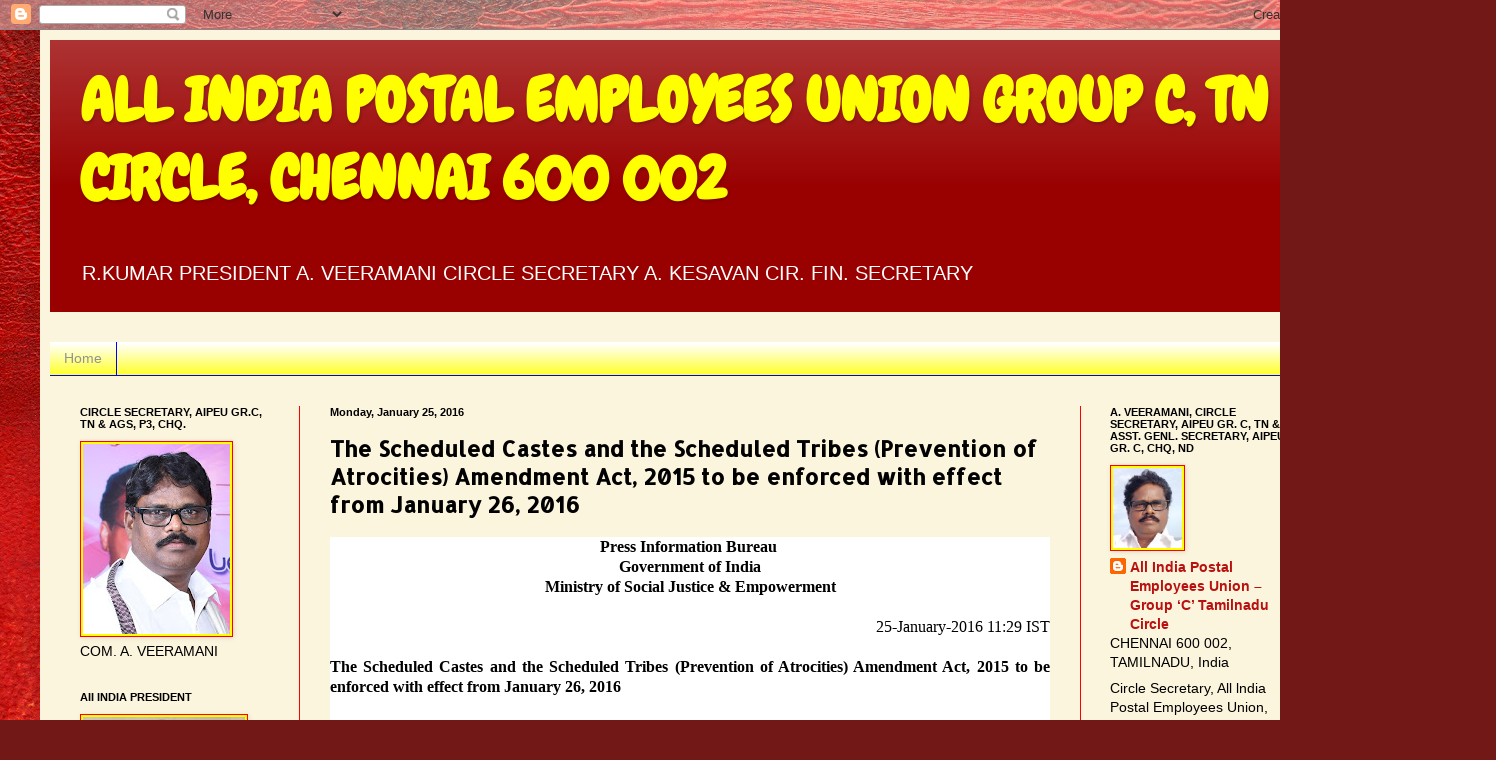

--- FILE ---
content_type: text/html; charset=UTF-8
request_url: https://aipeup3tn.blogspot.com/2016/01/the-scheduled-castes-and-scheduled.html
body_size: 28755
content:
<!DOCTYPE html>
<html class='v2' dir='ltr' lang='en'>
<head>
<link href='https://www.blogger.com/static/v1/widgets/335934321-css_bundle_v2.css' rel='stylesheet' type='text/css'/>
<meta content='width=1100' name='viewport'/>
<meta content='text/html; charset=UTF-8' http-equiv='Content-Type'/>
<meta content='blogger' name='generator'/>
<link href='https://aipeup3tn.blogspot.com/favicon.ico' rel='icon' type='image/x-icon'/>
<link href='http://aipeup3tn.blogspot.com/2016/01/the-scheduled-castes-and-scheduled.html' rel='canonical'/>
<link rel="alternate" type="application/atom+xml" title="ALL INDIA POSTAL EMPLOYEES UNION   GROUP C, TN CIRCLE, CHENNAI 600 002                     - Atom" href="https://aipeup3tn.blogspot.com/feeds/posts/default" />
<link rel="alternate" type="application/rss+xml" title="ALL INDIA POSTAL EMPLOYEES UNION   GROUP C, TN CIRCLE, CHENNAI 600 002                     - RSS" href="https://aipeup3tn.blogspot.com/feeds/posts/default?alt=rss" />
<link rel="service.post" type="application/atom+xml" title="ALL INDIA POSTAL EMPLOYEES UNION   GROUP C, TN CIRCLE, CHENNAI 600 002                     - Atom" href="https://www.blogger.com/feeds/3252348548075808851/posts/default" />

<link rel="alternate" type="application/atom+xml" title="ALL INDIA POSTAL EMPLOYEES UNION   GROUP C, TN CIRCLE, CHENNAI 600 002                     - Atom" href="https://aipeup3tn.blogspot.com/feeds/6694413184456216/comments/default" />
<!--Can't find substitution for tag [blog.ieCssRetrofitLinks]-->
<meta content='http://aipeup3tn.blogspot.com/2016/01/the-scheduled-castes-and-scheduled.html' property='og:url'/>
<meta content='The Scheduled Castes and the Scheduled Tribes (Prevention of Atrocities) Amendment Act, 2015 to be enforced with effect from January 26, 2016' property='og:title'/>
<meta content='  Press Information Bureau    Government of India   Ministry of Social Justice &amp; Empowerment     25-January-2016 11:29 IST     The Scheduled...' property='og:description'/>
<title>ALL INDIA POSTAL EMPLOYEES UNION   GROUP C, TN CIRCLE, CHENNAI 600 002                    : The Scheduled Castes and the Scheduled Tribes (Prevention of Atrocities) Amendment Act, 2015 to be enforced with effect from January 26, 2016</title>
<style type='text/css'>@font-face{font-family:'Allerta';font-style:normal;font-weight:400;font-display:swap;src:url(//fonts.gstatic.com/s/allerta/v19/TwMO-IAHRlkbx940YnYXSCiN9uc.woff2)format('woff2');unicode-range:U+0000-00FF,U+0131,U+0152-0153,U+02BB-02BC,U+02C6,U+02DA,U+02DC,U+0304,U+0308,U+0329,U+2000-206F,U+20AC,U+2122,U+2191,U+2193,U+2212,U+2215,U+FEFF,U+FFFD;}@font-face{font-family:'Chewy';font-style:normal;font-weight:400;font-display:swap;src:url(//fonts.gstatic.com/s/chewy/v18/uK_94ruUb-k-wn52KjI9OPec.woff2)format('woff2');unicode-range:U+0000-00FF,U+0131,U+0152-0153,U+02BB-02BC,U+02C6,U+02DA,U+02DC,U+0304,U+0308,U+0329,U+2000-206F,U+20AC,U+2122,U+2191,U+2193,U+2212,U+2215,U+FEFF,U+FFFD;}</style>
<style id='page-skin-1' type='text/css'><!--
/*
-----------------------------------------------
Blogger Template Style
Name:     Simple
Designer: Blogger
URL:      www.blogger.com
----------------------------------------------- */
/* Content
----------------------------------------------- */
body {
font: normal normal 14px Arial, Tahoma, Helvetica, FreeSans, sans-serif;
color: #000000;
background: #721817 url(//themes.googleusercontent.com/image?id=0BwVBOzw_-hbMODkyZmM5YWEtOTA5YS00YmYwLThhNzMtMzVjZDAyY2MzZThh) no-repeat fixed top center /* Credit: johnwoodcock (http://www.istockphoto.com/file_closeup.php?id=5305090&platform=blogger) */;
padding: 0 40px 40px 40px;
}
html body .region-inner {
min-width: 0;
max-width: 100%;
width: auto;
}
h2 {
font-size: 22px;
}
a:link {
text-decoration:none;
color: #b8110f;
}
a:visited {
text-decoration:none;
color: #818181;
}
a:hover {
text-decoration:underline;
color: #ef2500;
}
.body-fauxcolumn-outer .fauxcolumn-inner {
background: transparent none repeat scroll top left;
_background-image: none;
}
.body-fauxcolumn-outer .cap-top {
position: absolute;
z-index: 1;
height: 400px;
width: 100%;
}
.body-fauxcolumn-outer .cap-top .cap-left {
width: 100%;
background: transparent none repeat-x scroll top left;
_background-image: none;
}
.content-outer {
-moz-box-shadow: 0 0 40px rgba(0, 0, 0, .15);
-webkit-box-shadow: 0 0 5px rgba(0, 0, 0, .15);
-goog-ms-box-shadow: 0 0 10px #333333;
box-shadow: 0 0 40px rgba(0, 0, 0, .15);
margin-bottom: 1px;
}
.content-inner {
padding: 10px 10px;
}
.content-inner {
background-color: #fcf5dd;
}
/* Header
----------------------------------------------- */
.header-outer {
background: #990000 url(https://resources.blogblog.com/blogblog/data/1kt/simple/gradients_light.png) repeat-x scroll 0 -400px;
_background-image: none;
}
.Header h1 {
font: normal bold 60px Chewy;
color: #ffff00;
text-shadow: 1px 2px 3px rgba(0, 0, 0, .2);
}
.Header h1 a {
color: #ffff00;
}
.Header .description {
font-size: 140%;
color: #ffffff;
}
.header-inner .Header .titlewrapper {
padding: 22px 30px;
}
.header-inner .Header .descriptionwrapper {
padding: 0 30px;
}
/* Tabs
----------------------------------------------- */
.tabs-inner .section:first-child {
border-top: 0 solid #0000ff;
}
.tabs-inner .section:first-child ul {
margin-top: -0;
border-top: 0 solid #0000ff;
border-left: 0 solid #0000ff;
border-right: 0 solid #0000ff;
}
.tabs-inner .widget ul {
background: #ffff00 url(https://resources.blogblog.com/blogblog/data/1kt/simple/gradients_light.png) repeat-x scroll 0 -800px;
_background-image: none;
border-bottom: 1px solid #0000ff;
margin-top: 0;
margin-left: -30px;
margin-right: -30px;
}
.tabs-inner .widget li a {
display: inline-block;
padding: .6em 1em;
font: normal normal 14px Arial, Tahoma, Helvetica, FreeSans, sans-serif;
color: #939393;
border-left: 1px solid #fcf5dd;
border-right: 1px solid #0000ff;
}
.tabs-inner .widget li:first-child a {
border-left: none;
}
.tabs-inner .widget li.selected a, .tabs-inner .widget li a:hover {
color: #000000;
background-color: #00ff00;
text-decoration: none;
}
/* Columns
----------------------------------------------- */
.main-outer {
border-top: 0 solid #ff0000;
}
.fauxcolumn-left-outer .fauxcolumn-inner {
border-right: 1px solid #ff0000;
}
.fauxcolumn-right-outer .fauxcolumn-inner {
border-left: 1px solid #ff0000;
}
/* Headings
----------------------------------------------- */
div.widget > h2,
div.widget h2.title {
margin: 0 0 1em 0;
font: normal bold 11px Arial, Tahoma, Helvetica, FreeSans, sans-serif;
color: #000000;
}
/* Widgets
----------------------------------------------- */
.widget .zippy {
color: #939393;
text-shadow: 2px 2px 1px rgba(0, 0, 0, .1);
}
.widget .popular-posts ul {
list-style: none;
}
/* Posts
----------------------------------------------- */
h2.date-header {
font: normal bold 11px Arial, Tahoma, Helvetica, FreeSans, sans-serif;
}
.date-header span {
background-color: rgba(0, 0, 0, 0);
color: #000000;
padding: inherit;
letter-spacing: inherit;
margin: inherit;
}
.main-inner {
padding-top: 30px;
padding-bottom: 30px;
}
.main-inner .column-center-inner {
padding: 0 15px;
}
.main-inner .column-center-inner .section {
margin: 0 15px;
}
.post {
margin: 0 0 25px 0;
}
h3.post-title, .comments h4 {
font: normal bold 22px Allerta;
margin: .75em 0 0;
}
.post-body {
font-size: 110%;
line-height: 1.4;
position: relative;
}
.post-body img, .post-body .tr-caption-container, .Profile img, .Image img,
.BlogList .item-thumbnail img {
padding: 2px;
background: #ffff00;
border: 1px solid #ff0000;
-moz-box-shadow: 1px 1px 5px rgba(0, 0, 0, .1);
-webkit-box-shadow: 1px 1px 5px rgba(0, 0, 0, .1);
box-shadow: 1px 1px 5px rgba(0, 0, 0, .1);
}
.post-body img, .post-body .tr-caption-container {
padding: 5px;
}
.post-body .tr-caption-container {
color: #0000ff;
}
.post-body .tr-caption-container img {
padding: 0;
background: transparent;
border: none;
-moz-box-shadow: 0 0 0 rgba(0, 0, 0, .1);
-webkit-box-shadow: 0 0 0 rgba(0, 0, 0, .1);
box-shadow: 0 0 0 rgba(0, 0, 0, .1);
}
.post-header {
margin: 0 0 1.5em;
line-height: 1.6;
font-size: 90%;
}
.post-footer {
margin: 20px -2px 0;
padding: 5px 10px;
color: #595959;
background-color: #f7f7f7;
border-bottom: 1px solid #ebebeb;
line-height: 1.6;
font-size: 90%;
}
#comments .comment-author {
padding-top: 1.5em;
border-top: 1px solid #ff0000;
background-position: 0 1.5em;
}
#comments .comment-author:first-child {
padding-top: 0;
border-top: none;
}
.avatar-image-container {
margin: .2em 0 0;
}
#comments .avatar-image-container img {
border: 1px solid #ff0000;
}
/* Comments
----------------------------------------------- */
.comments .comments-content .icon.blog-author {
background-repeat: no-repeat;
background-image: url([data-uri]);
}
.comments .comments-content .loadmore a {
border-top: 1px solid #939393;
border-bottom: 1px solid #939393;
}
.comments .comment-thread.inline-thread {
background-color: #f7f7f7;
}
.comments .continue {
border-top: 2px solid #939393;
}
/* Accents
---------------------------------------------- */
.section-columns td.columns-cell {
border-left: 1px solid #ff0000;
}
.blog-pager {
background: transparent none no-repeat scroll top center;
}
.blog-pager-older-link, .home-link,
.blog-pager-newer-link {
background-color: #fcf5dd;
padding: 5px;
}
.footer-outer {
border-top: 0 dashed #bbbbbb;
}
/* Mobile
----------------------------------------------- */
body.mobile  {
background-size: auto;
}
.mobile .body-fauxcolumn-outer {
background: transparent none repeat scroll top left;
}
.mobile .body-fauxcolumn-outer .cap-top {
background-size: 100% auto;
}
.mobile .content-outer {
-webkit-box-shadow: 0 0 3px rgba(0, 0, 0, .15);
box-shadow: 0 0 3px rgba(0, 0, 0, .15);
}
.mobile .tabs-inner .widget ul {
margin-left: 0;
margin-right: 0;
}
.mobile .post {
margin: 0;
}
.mobile .main-inner .column-center-inner .section {
margin: 0;
}
.mobile .date-header span {
padding: 0.1em 10px;
margin: 0 -10px;
}
.mobile h3.post-title {
margin: 0;
}
.mobile .blog-pager {
background: transparent none no-repeat scroll top center;
}
.mobile .footer-outer {
border-top: none;
}
.mobile .main-inner, .mobile .footer-inner {
background-color: #fcf5dd;
}
.mobile-index-contents {
color: #000000;
}
.mobile-link-button {
background-color: #b8110f;
}
.mobile-link-button a:link, .mobile-link-button a:visited {
color: #ffffff;
}
.mobile .tabs-inner .section:first-child {
border-top: none;
}
.mobile .tabs-inner .PageList .widget-content {
background-color: #00ff00;
color: #000000;
border-top: 1px solid #0000ff;
border-bottom: 1px solid #0000ff;
}
.mobile .tabs-inner .PageList .widget-content .pagelist-arrow {
border-left: 1px solid #0000ff;
}

--></style>
<style id='template-skin-1' type='text/css'><!--
body {
min-width: 1300px;
}
.content-outer, .content-fauxcolumn-outer, .region-inner {
min-width: 1300px;
max-width: 1300px;
_width: 1300px;
}
.main-inner .columns {
padding-left: 250px;
padding-right: 250px;
}
.main-inner .fauxcolumn-center-outer {
left: 250px;
right: 250px;
/* IE6 does not respect left and right together */
_width: expression(this.parentNode.offsetWidth -
parseInt("250px") -
parseInt("250px") + 'px');
}
.main-inner .fauxcolumn-left-outer {
width: 250px;
}
.main-inner .fauxcolumn-right-outer {
width: 250px;
}
.main-inner .column-left-outer {
width: 250px;
right: 100%;
margin-left: -250px;
}
.main-inner .column-right-outer {
width: 250px;
margin-right: -250px;
}
#layout {
min-width: 0;
}
#layout .content-outer {
min-width: 0;
width: 800px;
}
#layout .region-inner {
min-width: 0;
width: auto;
}
body#layout div.add_widget {
padding: 8px;
}
body#layout div.add_widget a {
margin-left: 32px;
}
--></style>
<style>
    body {background-image:url(\/\/themes.googleusercontent.com\/image?id=0BwVBOzw_-hbMODkyZmM5YWEtOTA5YS00YmYwLThhNzMtMzVjZDAyY2MzZThh);}
    
@media (max-width: 200px) { body {background-image:url(\/\/themes.googleusercontent.com\/image?id=0BwVBOzw_-hbMODkyZmM5YWEtOTA5YS00YmYwLThhNzMtMzVjZDAyY2MzZThh&options=w200);}}
@media (max-width: 400px) and (min-width: 201px) { body {background-image:url(\/\/themes.googleusercontent.com\/image?id=0BwVBOzw_-hbMODkyZmM5YWEtOTA5YS00YmYwLThhNzMtMzVjZDAyY2MzZThh&options=w400);}}
@media (max-width: 800px) and (min-width: 401px) { body {background-image:url(\/\/themes.googleusercontent.com\/image?id=0BwVBOzw_-hbMODkyZmM5YWEtOTA5YS00YmYwLThhNzMtMzVjZDAyY2MzZThh&options=w800);}}
@media (max-width: 1200px) and (min-width: 801px) { body {background-image:url(\/\/themes.googleusercontent.com\/image?id=0BwVBOzw_-hbMODkyZmM5YWEtOTA5YS00YmYwLThhNzMtMzVjZDAyY2MzZThh&options=w1200);}}
/* Last tag covers anything over one higher than the previous max-size cap. */
@media (min-width: 1201px) { body {background-image:url(\/\/themes.googleusercontent.com\/image?id=0BwVBOzw_-hbMODkyZmM5YWEtOTA5YS00YmYwLThhNzMtMzVjZDAyY2MzZThh&options=w1600);}}
  </style>
<link href='https://www.blogger.com/dyn-css/authorization.css?targetBlogID=3252348548075808851&amp;zx=19503bfb-00e6-4bc3-81ca-c34e5fa4d3b4' media='none' onload='if(media!=&#39;all&#39;)media=&#39;all&#39;' rel='stylesheet'/><noscript><link href='https://www.blogger.com/dyn-css/authorization.css?targetBlogID=3252348548075808851&amp;zx=19503bfb-00e6-4bc3-81ca-c34e5fa4d3b4' rel='stylesheet'/></noscript>
<meta name='google-adsense-platform-account' content='ca-host-pub-1556223355139109'/>
<meta name='google-adsense-platform-domain' content='blogspot.com'/>

</head>
<body class='loading variant-bold'>
<div class='navbar section' id='navbar' name='Navbar'><div class='widget Navbar' data-version='1' id='Navbar1'><script type="text/javascript">
    function setAttributeOnload(object, attribute, val) {
      if(window.addEventListener) {
        window.addEventListener('load',
          function(){ object[attribute] = val; }, false);
      } else {
        window.attachEvent('onload', function(){ object[attribute] = val; });
      }
    }
  </script>
<div id="navbar-iframe-container"></div>
<script type="text/javascript" src="https://apis.google.com/js/platform.js"></script>
<script type="text/javascript">
      gapi.load("gapi.iframes:gapi.iframes.style.bubble", function() {
        if (gapi.iframes && gapi.iframes.getContext) {
          gapi.iframes.getContext().openChild({
              url: 'https://www.blogger.com/navbar/3252348548075808851?po\x3d6694413184456216\x26origin\x3dhttps://aipeup3tn.blogspot.com',
              where: document.getElementById("navbar-iframe-container"),
              id: "navbar-iframe"
          });
        }
      });
    </script><script type="text/javascript">
(function() {
var script = document.createElement('script');
script.type = 'text/javascript';
script.src = '//pagead2.googlesyndication.com/pagead/js/google_top_exp.js';
var head = document.getElementsByTagName('head')[0];
if (head) {
head.appendChild(script);
}})();
</script>
</div></div>
<div class='body-fauxcolumns'>
<div class='fauxcolumn-outer body-fauxcolumn-outer'>
<div class='cap-top'>
<div class='cap-left'></div>
<div class='cap-right'></div>
</div>
<div class='fauxborder-left'>
<div class='fauxborder-right'></div>
<div class='fauxcolumn-inner'>
</div>
</div>
<div class='cap-bottom'>
<div class='cap-left'></div>
<div class='cap-right'></div>
</div>
</div>
</div>
<div class='content'>
<div class='content-fauxcolumns'>
<div class='fauxcolumn-outer content-fauxcolumn-outer'>
<div class='cap-top'>
<div class='cap-left'></div>
<div class='cap-right'></div>
</div>
<div class='fauxborder-left'>
<div class='fauxborder-right'></div>
<div class='fauxcolumn-inner'>
</div>
</div>
<div class='cap-bottom'>
<div class='cap-left'></div>
<div class='cap-right'></div>
</div>
</div>
</div>
<div class='content-outer'>
<div class='content-cap-top cap-top'>
<div class='cap-left'></div>
<div class='cap-right'></div>
</div>
<div class='fauxborder-left content-fauxborder-left'>
<div class='fauxborder-right content-fauxborder-right'></div>
<div class='content-inner'>
<header>
<div class='header-outer'>
<div class='header-cap-top cap-top'>
<div class='cap-left'></div>
<div class='cap-right'></div>
</div>
<div class='fauxborder-left header-fauxborder-left'>
<div class='fauxborder-right header-fauxborder-right'></div>
<div class='region-inner header-inner'>
<div class='header section' id='header' name='Header'><div class='widget Header' data-version='1' id='Header1'>
<div id='header-inner'>
<div class='titlewrapper'>
<h1 class='title'>
<a href='https://aipeup3tn.blogspot.com/'>
ALL INDIA POSTAL EMPLOYEES UNION   GROUP C, TN CIRCLE, CHENNAI 600 002                    
</a>
</h1>
</div>
<div class='descriptionwrapper'>
<p class='description'><span>R.KUMAR
PRESIDENT


      A. VEERAMANI
CIRCLE SECRETARY


  A. KESAVAN
CIR. FIN. SECRETARY</span></p>
</div>
</div>
</div></div>
</div>
</div>
<div class='header-cap-bottom cap-bottom'>
<div class='cap-left'></div>
<div class='cap-right'></div>
</div>
</div>
</header>
<div class='tabs-outer'>
<div class='tabs-cap-top cap-top'>
<div class='cap-left'></div>
<div class='cap-right'></div>
</div>
<div class='fauxborder-left tabs-fauxborder-left'>
<div class='fauxborder-right tabs-fauxborder-right'></div>
<div class='region-inner tabs-inner'>
<div class='tabs no-items section' id='crosscol' name='Cross-Column'></div>
<div class='tabs section' id='crosscol-overflow' name='Cross-Column 2'><div class='widget PageList' data-version='1' id='PageList1'>
<div class='widget-content'>
<ul>
<li>
<a href='https://aipeup3tn.blogspot.com/'>Home</a>
</li>
</ul>
<div class='clear'></div>
</div>
</div></div>
</div>
</div>
<div class='tabs-cap-bottom cap-bottom'>
<div class='cap-left'></div>
<div class='cap-right'></div>
</div>
</div>
<div class='main-outer'>
<div class='main-cap-top cap-top'>
<div class='cap-left'></div>
<div class='cap-right'></div>
</div>
<div class='fauxborder-left main-fauxborder-left'>
<div class='fauxborder-right main-fauxborder-right'></div>
<div class='region-inner main-inner'>
<div class='columns fauxcolumns'>
<div class='fauxcolumn-outer fauxcolumn-center-outer'>
<div class='cap-top'>
<div class='cap-left'></div>
<div class='cap-right'></div>
</div>
<div class='fauxborder-left'>
<div class='fauxborder-right'></div>
<div class='fauxcolumn-inner'>
</div>
</div>
<div class='cap-bottom'>
<div class='cap-left'></div>
<div class='cap-right'></div>
</div>
</div>
<div class='fauxcolumn-outer fauxcolumn-left-outer'>
<div class='cap-top'>
<div class='cap-left'></div>
<div class='cap-right'></div>
</div>
<div class='fauxborder-left'>
<div class='fauxborder-right'></div>
<div class='fauxcolumn-inner'>
</div>
</div>
<div class='cap-bottom'>
<div class='cap-left'></div>
<div class='cap-right'></div>
</div>
</div>
<div class='fauxcolumn-outer fauxcolumn-right-outer'>
<div class='cap-top'>
<div class='cap-left'></div>
<div class='cap-right'></div>
</div>
<div class='fauxborder-left'>
<div class='fauxborder-right'></div>
<div class='fauxcolumn-inner'>
</div>
</div>
<div class='cap-bottom'>
<div class='cap-left'></div>
<div class='cap-right'></div>
</div>
</div>
<!-- corrects IE6 width calculation -->
<div class='columns-inner'>
<div class='column-center-outer'>
<div class='column-center-inner'>
<div class='main section' id='main' name='Main'><div class='widget Blog' data-version='1' id='Blog1'>
<div class='blog-posts hfeed'>

          <div class="date-outer">
        
<h2 class='date-header'><span>Monday, January 25, 2016</span></h2>

          <div class="date-posts">
        
<div class='post-outer'>
<div class='post hentry uncustomized-post-template' itemprop='blogPost' itemscope='itemscope' itemtype='http://schema.org/BlogPosting'>
<meta content='3252348548075808851' itemprop='blogId'/>
<meta content='6694413184456216' itemprop='postId'/>
<a name='6694413184456216'></a>
<h3 class='post-title entry-title' itemprop='name'>
The Scheduled Castes and the Scheduled Tribes (Prevention of Atrocities) Amendment Act, 2015 to be enforced with effect from January 26, 2016
</h3>
<div class='post-header'>
<div class='post-header-line-1'></div>
</div>
<div class='post-body entry-content' id='post-body-6694413184456216' itemprop='description articleBody'>
<div dir="ltr" style="text-align: left;" trbidi="on">
<div style="background-color: white; font-family: 'PT Sans Narrow'; font-size: 16px; line-height: 20.8px; text-align: center;">
<b>Press Information Bureau&nbsp;</b></div>
<div style="background-color: white; font-family: 'PT Sans Narrow'; font-size: 16px; line-height: 20.8px; text-align: center;">
<b>Government of India</b></div>
<div style="background-color: white; font-family: 'PT Sans Narrow'; font-size: 16px; line-height: 20.8px; text-align: center;">
<b>Ministry of Social Justice &amp; Empowerment</b></div>
<div style="background-color: white; font-family: 'PT Sans Narrow'; font-size: 16px; line-height: 20.8px; text-align: justify;">
<b><br /></b></div>
<div style="background-color: white; font-family: 'PT Sans Narrow'; font-size: 16px; line-height: 20.8px; text-align: right;">
25-January-2016 11:29 IST</div>
<div style="background-color: white; font-family: 'PT Sans Narrow'; font-size: 16px; line-height: 20.8px; text-align: justify;">
<br /></div>
<div style="background-color: white; font-family: 'PT Sans Narrow'; font-size: 16px; line-height: 20.8px; text-align: justify;">
<b>The Scheduled Castes and the Scheduled Tribes (Prevention of Atrocities) Amendment Act, 2015 to be enforced with effect from January 26, 2016&nbsp;</b><br /><a href="https://www.blogger.com/null" name="more"></a></div>
<div style="background-color: white; font-family: 'PT Sans Narrow'; font-size: 16px; line-height: 20.8px; text-align: justify;">
<b><br /></b></div>
<div style="background-color: white; font-family: 'PT Sans Narrow'; font-size: 16px; line-height: 20.8px; text-align: justify;">
<b>The Scheduled Castes and the Scheduled Tribes (Prevention of Atrocities) Amendment Act, 2015 to ensure more stringent provisions for prevention of Atrocities against Scheduled Castes and the Scheduled Tribes will be enforced with effect tomorrow i.e. January 26, 2016.&nbsp;</b></div>
<div style="background-color: white; font-family: 'PT Sans Narrow'; font-size: 16px; line-height: 20.8px; text-align: justify;">
<b><br /></b></div>
<div style="background-color: white; font-family: 'PT Sans Narrow'; font-size: 16px; line-height: 20.8px; text-align: justify;">
<b>Consequent upon passing of the Scheduled Castes and the Scheduled Tribes (Prevention of Atrocities) Amendment Bill, 2015 by the Lok Sabha on August 04,2015 and Rajya Sabha on December 21, 2015, to make amendments in the Principal Act, namely, the Scheduled Castes and the Scheduled Tribes (Prevention of Atrocities) {PoA} Act, 1989, the Scheduled Castes and the Scheduled Tribes (Prevention of Atrocities) Amendment Act, 2015, as assented by the President on December 31, 2015, was notified in the Gazette of India Extraordinary on January 01, 2016. After framing the rules for enactment, now it will be enforced by the Central Government with effect from January 26, 2016.&nbsp;</b></div>
<div style="background-color: white; font-family: 'PT Sans Narrow'; font-size: 16px; line-height: 20.8px; text-align: justify;">
<b><br /></b></div>
<div style="background-color: white; font-family: 'PT Sans Narrow'; font-size: 16px; line-height: 20.8px; text-align: justify;">
<b>The key features of the Scheduled Castes and the Scheduled Tribes (Prevention of Atrocities) Amendment Act, 2015, are:&nbsp;</b></div>
<div style="background-color: white; font-family: 'PT Sans Narrow'; font-size: 16px; line-height: 20.8px; text-align: justify;">
<b><br /></b></div>
<div style="background-color: white; font-family: 'PT Sans Narrow'; font-size: 16px; line-height: 20.8px; text-align: justify;">
<b>&#8226;New offences of atrocities like tonsuring of head, moustache, or similar acts which are derogatory to the dignity of members of Scheduled Castes and Scheduled Tribes, garlanding with chappals, denying access to irrigation facilities or forest rights , dispose or carry human or animal carcasses, or to dig graves, using or permitting manual scavenging, dedicating a Scheduled Caste or a Scheduled Tribe women as devadasi, abusing in caste name, perpetrating witchcraft atrocities, imposing social or economic boycott, preventing Scheduled Castes and Scheduled Tribes candidates from filing of nomination to contest elections, hurting a Scheduled Castes/Scheduled Tribes woman by removing her garments, forcing a member of Scheduled Caste/Scheduled Tribe to leave house , village or residence, defiling objects sacred to members of Scheduled Castes and Scheduled Tribe, touching or using words, acts or gestures of a sexual nature against members of Scheduled Castes and Scheduled Tribe.&nbsp;</b></div>
<div style="background-color: white; font-family: 'PT Sans Narrow'; font-size: 16px; line-height: 20.8px; text-align: justify;">
<b><br /></b></div>
<div style="background-color: white; font-family: 'PT Sans Narrow'; font-size: 16px; line-height: 20.8px; text-align: justify;">
<b>&#8226;Addition of certain IPC offences like hurt, grievous hurt, intimidation, kidnapping etc., attracting less than ten years of imprisonment, committed against members of Scheduled Caste/Scheduled Tribe, as offences punishable under the PoA Act. Presently, only those offences listed in IPC as attracting punishment of 10 years or more and committed on members of Scheduled Caste/Scheduled Tribe are accepted as offences falling under the PoA Act.&nbsp;</b></div>
<div style="background-color: white; font-family: 'PT Sans Narrow'; font-size: 16px; line-height: 20.8px; text-align: justify;">
<b><br /></b></div>
<div style="background-color: white; font-family: 'PT Sans Narrow'; font-size: 16px; line-height: 20.8px; text-align: justify;">
<b>&#8226;Establishment of Exclusive Special Courts and specification of Exclusive Special Public Prosecutors also, to exclusively try the offences under the PoA Act to enable speedy and expeditious disposal of cases.&nbsp;</b></div>
<div style="background-color: white; font-family: 'PT Sans Narrow'; font-size: 16px; line-height: 20.8px; text-align: justify;">
<b><br /></b></div>
<div style="background-color: white; font-family: 'PT Sans Narrow'; font-size: 16px; line-height: 20.8px; text-align: justify;">
<b>&#8226;Power of Special Courts and Exclusive Special Courts, to take direct cognizance of offence and as far as possible, completion of trial of the case within two months, from the date of filing of the charge sheet.&nbsp;</b></div>
<div style="background-color: white; font-family: 'PT Sans Narrow'; font-size: 16px; line-height: 20.8px; text-align: justify;">
<b><br /></b></div>
<div style="background-color: white; font-family: 'PT Sans Narrow'; font-size: 16px; line-height: 20.8px; text-align: justify;">
<b>&#8226;Addition of chapter on the &#8216;Rights of Victims and Witnesses&#8217;.&nbsp;</b></div>
<div style="background-color: white; font-family: 'PT Sans Narrow'; font-size: 16px; line-height: 20.8px; text-align: justify;">
<b><br /></b></div>
<div style="background-color: white; font-family: 'PT Sans Narrow'; font-size: 16px; line-height: 20.8px; text-align: justify;">
<b>&#8226;Defining clearly the term &#8216;wilful negligence&#8217; of public servants at all levels, starting from the registration of complaint, and covering aspects of dereliction of duty under this Act.&nbsp;</b></div>
<div style="background-color: white; font-family: 'PT Sans Narrow'; font-size: 16px; line-height: 20.8px; text-align: justify;">
<b><br /></b></div>
<div style="background-color: white; font-family: 'PT Sans Narrow'; font-size: 16px; line-height: 20.8px; text-align: justify;">
<b>&#8226;Addition of presumption to the offences &#8211;If the accused was acquainted with the victim or his family, the court will presume that the accused was aware of the caste or tribal identity of the victim unless proved otherwise.</b></div>
</div>
<div style='clear: both;'></div>
</div>
<div class='post-footer'>
<div class='post-footer-line post-footer-line-1'>
<span class='post-author vcard'>
</span>
<span class='post-timestamp'>
</span>
<span class='post-comment-link'>
</span>
<span class='post-icons'>
<span class='item-action'>
<a href='https://www.blogger.com/email-post/3252348548075808851/6694413184456216' title='Email Post'>
<img alt='' class='icon-action' height='13' src='https://resources.blogblog.com/img/icon18_email.gif' width='18'/>
</a>
</span>
</span>
<div class='post-share-buttons goog-inline-block'>
<a class='goog-inline-block share-button sb-email' href='https://www.blogger.com/share-post.g?blogID=3252348548075808851&postID=6694413184456216&target=email' target='_blank' title='Email This'><span class='share-button-link-text'>Email This</span></a><a class='goog-inline-block share-button sb-blog' href='https://www.blogger.com/share-post.g?blogID=3252348548075808851&postID=6694413184456216&target=blog' onclick='window.open(this.href, "_blank", "height=270,width=475"); return false;' target='_blank' title='BlogThis!'><span class='share-button-link-text'>BlogThis!</span></a><a class='goog-inline-block share-button sb-twitter' href='https://www.blogger.com/share-post.g?blogID=3252348548075808851&postID=6694413184456216&target=twitter' target='_blank' title='Share to X'><span class='share-button-link-text'>Share to X</span></a><a class='goog-inline-block share-button sb-facebook' href='https://www.blogger.com/share-post.g?blogID=3252348548075808851&postID=6694413184456216&target=facebook' onclick='window.open(this.href, "_blank", "height=430,width=640"); return false;' target='_blank' title='Share to Facebook'><span class='share-button-link-text'>Share to Facebook</span></a><a class='goog-inline-block share-button sb-pinterest' href='https://www.blogger.com/share-post.g?blogID=3252348548075808851&postID=6694413184456216&target=pinterest' target='_blank' title='Share to Pinterest'><span class='share-button-link-text'>Share to Pinterest</span></a>
</div>
</div>
<div class='post-footer-line post-footer-line-2'>
<span class='post-labels'>
</span>
</div>
<div class='post-footer-line post-footer-line-3'>
<span class='post-location'>
</span>
</div>
</div>
</div>
<div class='comments' id='comments'>
<a name='comments'></a>
</div>
</div>

        </div></div>
      
</div>
<div class='blog-pager' id='blog-pager'>
<span id='blog-pager-newer-link'>
<a class='blog-pager-newer-link' href='https://aipeup3tn.blogspot.com/2016/01/new-verification-system-for-pensioners.html' id='Blog1_blog-pager-newer-link' title='Newer Post'>Newer Post</a>
</span>
<span id='blog-pager-older-link'>
<a class='blog-pager-older-link' href='https://aipeup3tn.blogspot.com/2016/01/tn-confederation-conducted-dharna-on.html' id='Blog1_blog-pager-older-link' title='Older Post'>Older Post</a>
</span>
<a class='home-link' href='https://aipeup3tn.blogspot.com/'>Home</a>
</div>
<div class='clear'></div>
<div class='post-feeds'>
</div>
</div></div>
</div>
</div>
<div class='column-left-outer'>
<div class='column-left-inner'>
<aside>
<div class='sidebar section' id='sidebar-left-1'><div class='widget Image' data-version='1' id='Image1'>
<h2>CIRCLE SECRETARY, AIPEU GR.C, TN &amp; AGS, P3, CHQ.</h2>
<div class='widget-content'>
<img alt='CIRCLE SECRETARY, AIPEU GR.C, TN &amp; AGS, P3, CHQ.' height='190' id='Image1_img' src='https://blogger.googleusercontent.com/img/b/R29vZ2xl/AVvXsEjdgittG-Qg6-rtfR-LgmVhp8ixPK7YrvrXRU45TkJjhBmY6_wT9BDkkSBrVgSMEyBS4cLbzo1bCcHLBVwr-zbO_OeWlPL6gC98JIZdP7pYMJjWJcKN_QuJJwwcHmPm6C_W6aAOTsWTBQ8/s190/DSC_7283+2.jpg' width='147'/>
<br/>
<span class='caption'>COM. A. VEERAMANI</span>
</div>
<div class='clear'></div>
</div><div class='widget Image' data-version='1' id='Image6'>
<h2>AII INDIA PRESIDENT</h2>
<div class='widget-content'>
<img alt='AII INDIA PRESIDENT' height='190' id='Image6_img' src='https://blogger.googleusercontent.com/img/b/R29vZ2xl/AVvXsEgrvgcRyPRQ6QFbtsf9n7yKiztlJcAPzQLx_-39TCZULpQmo9zMi2pQ-Pg1E-n3rUUpUBOzRD81h72lAurvKBk5cZJ3ku7swDByBAEqVD1pJLhuESvWMUrBVw_M1EEcCYQHirjeelxCSiA/s190/IMG_20200704_130723.jpg' width='162'/>
<br/>
<span class='caption'>N.SUBRAMANIAN</span>
</div>
<div class='clear'></div>
</div><div class='widget Image' data-version='1' id='Image3'>
<h2>EX.GENL. SEC., AIPEU GR.C, CHQ</h2>
<div class='widget-content'>
<img alt='EX.GENL. SEC., AIPEU GR.C, CHQ' height='190' id='Image3_img' src='https://blogger.googleusercontent.com/img/b/R29vZ2xl/AVvXsEhP04HtRsi5b7iIv5fVGvDjLvevotea789qFv22MgxpgshM3-wpi6TFsE7Kd0rLFjR251oLzwPx1BtIVYkkIYK8HeJMHkWPD4RInIjPoVUMAxHvI08GO_beMr9MCHNBD08SpwwvUf_XXPE/s190/kvs.jpg' width='145'/>
<br/>
<span class='caption'>COM. K.V . SRIDHARAN</span>
</div>
<div class='clear'></div>
</div><div class='widget Image' data-version='1' id='Image2'>
<h2>EX ALL INDIA PRESIDENT,EX-CS</h2>
<div class='widget-content'>
<img alt='EX ALL INDIA PRESIDENT,EX-CS' height='256' id='Image2_img' src='https://blogger.googleusercontent.com/img/b/R29vZ2xl/AVvXsEiYTm3Offapjlg7bxvPQcmylppQ5ZRqDChCR73lZl9Wz7IJ4TSF-lJ2sKEwQUYlzOCN-dlyQEjoMwp78UKa-0uG8Dmyc_D1D_3gCngbya_i-84QpXD0DONCtw6qHsAew3fOJ04RYYv3Sco/s1600/J.R.+PHOTO.jpg' width='190'/>
<br/>
<span class='caption'>COM.J. RAMAMURTHY</span>
</div>
<div class='clear'></div>
</div></div>
</aside>
</div>
</div>
<div class='column-right-outer'>
<div class='column-right-inner'>
<aside>
<div class='sidebar section' id='sidebar-right-1'><div class='widget Profile' data-version='1' id='Profile1'>
<h2>A. VEERAMANI, CIRCLE SECRETARY, AIPEU GR. C, TN &amp; ASST. GENL. SECRETARY, AIPEU GR. C, CHQ, ND</h2>
<div class='widget-content'>
<a href='https://www.blogger.com/profile/02939072575921953821'><img alt='My photo' class='profile-img' height='80' src='//blogger.googleusercontent.com/img/b/R29vZ2xl/AVvXsEibcsvRkLzs6duU1Kh364PQ3CAsbCzrx3ybvMqWv2oslxgLGMHxUqqEbxZmO4D2LLTpljy1wfjgUmDiJgyPZ0spfkkHvMaAvnGRR044ay-UyZrSP7CCFJP1Wh4b1O7_MeQ/s220/IMG_20190901_172209.jpg' width='69'/></a>
<dl class='profile-datablock'>
<dt class='profile-data'>
<a class='profile-name-link g-profile' href='https://www.blogger.com/profile/02939072575921953821' rel='author' style='background-image: url(//www.blogger.com/img/logo-16.png);'>
All India Postal Employees Union &#8211; Group &#8216;C&#8217; Tamilnadu Circle
</a>
</dt>
<dd class='profile-data'>CHENNAI  600 002, TAMILNADU, India</dd>
<dd class='profile-textblock'>Circle Secretary,
All lndia Postal Employees Union, Gr.C,
Tamilnadu Circle, Chennai 600 002</dd>
</dl>
<a class='profile-link' href='https://www.blogger.com/profile/02939072575921953821' rel='author'>View my complete profile</a>
<div class='clear'></div>
</div>
</div><div class='widget BlogSearch' data-version='1' id='BlogSearch1'>
<h2 class='title'>Search This Blog</h2>
<div class='widget-content'>
<div id='BlogSearch1_form'>
<form action='https://aipeup3tn.blogspot.com/search' class='gsc-search-box' target='_top'>
<table cellpadding='0' cellspacing='0' class='gsc-search-box'>
<tbody>
<tr>
<td class='gsc-input'>
<input autocomplete='off' class='gsc-input' name='q' size='10' title='search' type='text' value=''/>
</td>
<td class='gsc-search-button'>
<input class='gsc-search-button' title='search' type='submit' value='Search'/>
</td>
</tr>
</tbody>
</table>
</form>
</div>
</div>
<div class='clear'></div>
</div><div class='widget FeaturedPost' data-version='1' id='FeaturedPost1'>
<div class='post-summary'>
<h3><a href='https://aipeup3tn.blogspot.com/2022/06/role-of-centre-of-excellence-in-postal.html'>Role of Centre of Excellence in Postal Technology (CEPT) under DOP IT Modernization Project 2.0 </a></h3>
<p>
&#160;
</p>
<img class='image' src='https://blogger.googleusercontent.com/img/b/R29vZ2xl/AVvXsEid3nBrpuuUI0RCQRn9f2MTWJMkdL0NP9sCbDUXil1BWU281hnjp3dDEvyNPdXpssWYw8hG1HhrLsdLif8k8sqUzt5GaRz14WjDdkDL3H7Lk5XIkstydgfHnPlWS8jwd2ProKryQJaOkuQTWjQkESowek3dh7ZovU-scrcuuPuc3jLHO5BxkNx5L1QG/w496-h640/Role%20of%20CEPT%20under%20DOP%20IT%20Modernization.jpg'/>
</div>
<style type='text/css'>
    .image {
      width: 100%;
    }
  </style>
<div class='clear'></div>
</div><div class='widget PopularPosts' data-version='1' id='PopularPosts1'>
<div class='widget-content popular-posts'>
<ul>
<li>
<div class='item-content'>
<div class='item-thumbnail'>
<a href='https://aipeup3tn.blogspot.com/2022/06/role-of-centre-of-excellence-in-postal.html' target='_blank'>
<img alt='' border='0' src='https://blogger.googleusercontent.com/img/b/R29vZ2xl/AVvXsEid3nBrpuuUI0RCQRn9f2MTWJMkdL0NP9sCbDUXil1BWU281hnjp3dDEvyNPdXpssWYw8hG1HhrLsdLif8k8sqUzt5GaRz14WjDdkDL3H7Lk5XIkstydgfHnPlWS8jwd2ProKryQJaOkuQTWjQkESowek3dh7ZovU-scrcuuPuc3jLHO5BxkNx5L1QG/w72-h72-p-k-no-nu/Role%20of%20CEPT%20under%20DOP%20IT%20Modernization.jpg'/>
</a>
</div>
<div class='item-title'><a href='https://aipeup3tn.blogspot.com/2022/06/role-of-centre-of-excellence-in-postal.html'>Role of Centre of Excellence in Postal Technology (CEPT) under DOP IT Modernization Project 2.0 </a></div>
<div class='item-snippet'>&#160;</div>
</div>
<div style='clear: both;'></div>
</li>
<li>
<div class='item-content'>
<div class='item-thumbnail'>
<a href='https://aipeup3tn.blogspot.com/2016/05/appointing-authority-for-postman-mts.html' target='_blank'>
<img alt='' border='0' src='https://blogger.googleusercontent.com/img/b/R29vZ2xl/AVvXsEjsG5BSFlyq0aSQiuCmSqAgrCCoZaV9__NJmf7_C2jplj3cIUIa0CUIoiob-ehGvIqnB-rLgRT7FIeT-JHP26cAjGOnMo0IcdAwUAFCf6NVcJcR2L4IHDgKXHG06olXbQr76TYubfaVKlw/w72-h72-p-k-no-nu/Postman-MTS+apoointing+authority_001.png'/>
</a>
</div>
<div class='item-title'><a href='https://aipeup3tn.blogspot.com/2016/05/appointing-authority-for-postman-mts.html'>Appointing Authority for Postman / MTS Cadre - RTI reply</a></div>
<div class='item-snippet'>
</div>
</div>
<div style='clear: both;'></div>
</li>
<li>
<div class='item-content'>
<div class='item-thumbnail'>
<a href='https://aipeup3tn.blogspot.com/2010/09/duties-of-multi-tasking-staff-group.html' target='_blank'>
<img alt='' border='0' src='https://blogger.googleusercontent.com/img/b/R29vZ2xl/AVvXsEiBC15TbYX6nzFk8jZffcBxx9_I_qJ5NMUVhL4RYmrdkIv0lZaJR0I5E-4kJEKt3s0uo1vArWal0xD3pjA46mhpaC5ry73kq8snlacTjwRcfLbfaHnvbgoOAOTIMY6FgCIrfQM2GEXccq0/w72-h72-p-k-no-nu/2.jpg'/>
</a>
</div>
<div class='item-title'><a href='https://aipeup3tn.blogspot.com/2010/09/duties-of-multi-tasking-staff-group.html'>DUTIES OF MULTI TASKING STAFF GROUP &#8216;C&#8217;(ERSTWHILE GROUP-D)-ORDERS ISSUED BY THE DIRECTORATE</a></div>
<div class='item-snippet'>Dear Comrades,   In supersession to their earlier orders Postal Directorate issued orders specifying the Duties of Multi Skilled Employees G...</div>
</div>
<div style='clear: both;'></div>
</li>
</ul>
<div class='clear'></div>
</div>
</div><div class='widget Text' data-version='1' id='Text9'>
<h2 class='title'>6th Pay Commission Reports</h2>
<div class='widget-content'>
For details click here <a href="http://www.india.gov.in/govt/paycommission.php">http://www.india.gov.in/govt/paycommission.php</a><br/>
</div>
<div class='clear'></div>
</div>
<div class='widget Label' data-version='1' id='Label1'>
<h2>Labels</h2>
<div class='widget-content list-label-widget-content'>
<ul>
<li>
<a dir='ltr' href='https://aipeup3tn.blogspot.com/search/label/Ambattur'>Ambattur</a>
</li>
<li>
<a dir='ltr' href='https://aipeup3tn.blogspot.com/search/label/Bi%20monthly%20meeting'>Bi monthly meeting</a>
</li>
<li>
<a dir='ltr' href='https://aipeup3tn.blogspot.com/search/label/Chennai%20City%20South'>Chennai City South</a>
</li>
<li>
<a dir='ltr' href='https://aipeup3tn.blogspot.com/search/label/CHQ'>CHQ</a>
</li>
<li>
<a dir='ltr' href='https://aipeup3tn.blogspot.com/search/label/CO'>CO</a>
</li>
<li>
<a dir='ltr' href='https://aipeup3tn.blogspot.com/search/label/Confedaration'>Confedaration</a>
</li>
<li>
<a dir='ltr' href='https://aipeup3tn.blogspot.com/search/label/conference'>conference</a>
</li>
<li>
<a dir='ltr' href='https://aipeup3tn.blogspot.com/search/label/court%20case'>court case</a>
</li>
<li>
<a dir='ltr' href='https://aipeup3tn.blogspot.com/search/label/CU%20letter'>CU letter</a>
</li>
<li>
<a dir='ltr' href='https://aipeup3tn.blogspot.com/search/label/DOP%20orders'>DOP orders</a>
</li>
<li>
<a dir='ltr' href='https://aipeup3tn.blogspot.com/search/label/GDS'>GDS</a>
</li>
<li>
<a dir='ltr' href='https://aipeup3tn.blogspot.com/search/label/Kumbakonam'>Kumbakonam</a>
</li>
<li>
<a dir='ltr' href='https://aipeup3tn.blogspot.com/search/label/LSG'>LSG</a>
</li>
<li>
<a dir='ltr' href='https://aipeup3tn.blogspot.com/search/label/Obituary'>Obituary</a>
</li>
<li>
<a dir='ltr' href='https://aipeup3tn.blogspot.com/search/label/Promotion'>Promotion</a>
</li>
<li>
<a dir='ltr' href='https://aipeup3tn.blogspot.com/search/label/Salem%20West'>Salem West</a>
</li>
<li>
<a dir='ltr' href='https://aipeup3tn.blogspot.com/search/label/Tambaram'>Tambaram</a>
</li>
<li>
<a dir='ltr' href='https://aipeup3tn.blogspot.com/search/label/Tirupattur'>Tirupattur</a>
</li>
</ul>
<div class='clear'></div>
</div>
</div><div class='widget ReportAbuse' data-version='1' id='ReportAbuse1'>
<h3 class='title'>
<a class='report_abuse' href='https://www.blogger.com/go/report-abuse' rel='noopener nofollow' target='_blank'>
Report Abuse
</a>
</h3>
</div><div class='widget BlogArchive' data-version='1' id='BlogArchive1'>
<h2>BLOG ARCHIVES</h2>
<div class='widget-content'>
<div id='ArchiveList'>
<div id='BlogArchive1_ArchiveList'>
<ul class='hierarchy'>
<li class='archivedate collapsed'>
<a class='toggle' href='javascript:void(0)'>
<span class='zippy'>

        &#9658;&#160;
      
</span>
</a>
<a class='post-count-link' href='https://aipeup3tn.blogspot.com/2022/'>
2022
</a>
<span class='post-count' dir='ltr'>(59)</span>
<ul class='hierarchy'>
<li class='archivedate collapsed'>
<a class='toggle' href='javascript:void(0)'>
<span class='zippy'>

        &#9658;&#160;
      
</span>
</a>
<a class='post-count-link' href='https://aipeup3tn.blogspot.com/2022/06/'>
June
</a>
<span class='post-count' dir='ltr'>(1)</span>
</li>
</ul>
<ul class='hierarchy'>
<li class='archivedate collapsed'>
<a class='toggle' href='javascript:void(0)'>
<span class='zippy'>

        &#9658;&#160;
      
</span>
</a>
<a class='post-count-link' href='https://aipeup3tn.blogspot.com/2022/05/'>
May
</a>
<span class='post-count' dir='ltr'>(4)</span>
</li>
</ul>
<ul class='hierarchy'>
<li class='archivedate collapsed'>
<a class='toggle' href='javascript:void(0)'>
<span class='zippy'>

        &#9658;&#160;
      
</span>
</a>
<a class='post-count-link' href='https://aipeup3tn.blogspot.com/2022/04/'>
April
</a>
<span class='post-count' dir='ltr'>(9)</span>
</li>
</ul>
<ul class='hierarchy'>
<li class='archivedate collapsed'>
<a class='toggle' href='javascript:void(0)'>
<span class='zippy'>

        &#9658;&#160;
      
</span>
</a>
<a class='post-count-link' href='https://aipeup3tn.blogspot.com/2022/03/'>
March
</a>
<span class='post-count' dir='ltr'>(32)</span>
</li>
</ul>
<ul class='hierarchy'>
<li class='archivedate collapsed'>
<a class='toggle' href='javascript:void(0)'>
<span class='zippy'>

        &#9658;&#160;
      
</span>
</a>
<a class='post-count-link' href='https://aipeup3tn.blogspot.com/2022/02/'>
February
</a>
<span class='post-count' dir='ltr'>(13)</span>
</li>
</ul>
</li>
</ul>
<ul class='hierarchy'>
<li class='archivedate collapsed'>
<a class='toggle' href='javascript:void(0)'>
<span class='zippy'>

        &#9658;&#160;
      
</span>
</a>
<a class='post-count-link' href='https://aipeup3tn.blogspot.com/2021/'>
2021
</a>
<span class='post-count' dir='ltr'>(1)</span>
<ul class='hierarchy'>
<li class='archivedate collapsed'>
<a class='toggle' href='javascript:void(0)'>
<span class='zippy'>

        &#9658;&#160;
      
</span>
</a>
<a class='post-count-link' href='https://aipeup3tn.blogspot.com/2021/03/'>
March
</a>
<span class='post-count' dir='ltr'>(1)</span>
</li>
</ul>
</li>
</ul>
<ul class='hierarchy'>
<li class='archivedate collapsed'>
<a class='toggle' href='javascript:void(0)'>
<span class='zippy'>

        &#9658;&#160;
      
</span>
</a>
<a class='post-count-link' href='https://aipeup3tn.blogspot.com/2020/'>
2020
</a>
<span class='post-count' dir='ltr'>(238)</span>
<ul class='hierarchy'>
<li class='archivedate collapsed'>
<a class='toggle' href='javascript:void(0)'>
<span class='zippy'>

        &#9658;&#160;
      
</span>
</a>
<a class='post-count-link' href='https://aipeup3tn.blogspot.com/2020/12/'>
December
</a>
<span class='post-count' dir='ltr'>(8)</span>
</li>
</ul>
<ul class='hierarchy'>
<li class='archivedate collapsed'>
<a class='toggle' href='javascript:void(0)'>
<span class='zippy'>

        &#9658;&#160;
      
</span>
</a>
<a class='post-count-link' href='https://aipeup3tn.blogspot.com/2020/11/'>
November
</a>
<span class='post-count' dir='ltr'>(26)</span>
</li>
</ul>
<ul class='hierarchy'>
<li class='archivedate collapsed'>
<a class='toggle' href='javascript:void(0)'>
<span class='zippy'>

        &#9658;&#160;
      
</span>
</a>
<a class='post-count-link' href='https://aipeup3tn.blogspot.com/2020/10/'>
October
</a>
<span class='post-count' dir='ltr'>(30)</span>
</li>
</ul>
<ul class='hierarchy'>
<li class='archivedate collapsed'>
<a class='toggle' href='javascript:void(0)'>
<span class='zippy'>

        &#9658;&#160;
      
</span>
</a>
<a class='post-count-link' href='https://aipeup3tn.blogspot.com/2020/09/'>
September
</a>
<span class='post-count' dir='ltr'>(39)</span>
</li>
</ul>
<ul class='hierarchy'>
<li class='archivedate collapsed'>
<a class='toggle' href='javascript:void(0)'>
<span class='zippy'>

        &#9658;&#160;
      
</span>
</a>
<a class='post-count-link' href='https://aipeup3tn.blogspot.com/2020/08/'>
August
</a>
<span class='post-count' dir='ltr'>(57)</span>
</li>
</ul>
<ul class='hierarchy'>
<li class='archivedate collapsed'>
<a class='toggle' href='javascript:void(0)'>
<span class='zippy'>

        &#9658;&#160;
      
</span>
</a>
<a class='post-count-link' href='https://aipeup3tn.blogspot.com/2020/07/'>
July
</a>
<span class='post-count' dir='ltr'>(78)</span>
</li>
</ul>
</li>
</ul>
<ul class='hierarchy'>
<li class='archivedate collapsed'>
<a class='toggle' href='javascript:void(0)'>
<span class='zippy'>

        &#9658;&#160;
      
</span>
</a>
<a class='post-count-link' href='https://aipeup3tn.blogspot.com/2019/'>
2019
</a>
<span class='post-count' dir='ltr'>(71)</span>
<ul class='hierarchy'>
<li class='archivedate collapsed'>
<a class='toggle' href='javascript:void(0)'>
<span class='zippy'>

        &#9658;&#160;
      
</span>
</a>
<a class='post-count-link' href='https://aipeup3tn.blogspot.com/2019/10/'>
October
</a>
<span class='post-count' dir='ltr'>(3)</span>
</li>
</ul>
<ul class='hierarchy'>
<li class='archivedate collapsed'>
<a class='toggle' href='javascript:void(0)'>
<span class='zippy'>

        &#9658;&#160;
      
</span>
</a>
<a class='post-count-link' href='https://aipeup3tn.blogspot.com/2019/05/'>
May
</a>
<span class='post-count' dir='ltr'>(2)</span>
</li>
</ul>
<ul class='hierarchy'>
<li class='archivedate collapsed'>
<a class='toggle' href='javascript:void(0)'>
<span class='zippy'>

        &#9658;&#160;
      
</span>
</a>
<a class='post-count-link' href='https://aipeup3tn.blogspot.com/2019/04/'>
April
</a>
<span class='post-count' dir='ltr'>(4)</span>
</li>
</ul>
<ul class='hierarchy'>
<li class='archivedate collapsed'>
<a class='toggle' href='javascript:void(0)'>
<span class='zippy'>

        &#9658;&#160;
      
</span>
</a>
<a class='post-count-link' href='https://aipeup3tn.blogspot.com/2019/03/'>
March
</a>
<span class='post-count' dir='ltr'>(26)</span>
</li>
</ul>
<ul class='hierarchy'>
<li class='archivedate collapsed'>
<a class='toggle' href='javascript:void(0)'>
<span class='zippy'>

        &#9658;&#160;
      
</span>
</a>
<a class='post-count-link' href='https://aipeup3tn.blogspot.com/2019/02/'>
February
</a>
<span class='post-count' dir='ltr'>(36)</span>
</li>
</ul>
</li>
</ul>
<ul class='hierarchy'>
<li class='archivedate collapsed'>
<a class='toggle' href='javascript:void(0)'>
<span class='zippy'>

        &#9658;&#160;
      
</span>
</a>
<a class='post-count-link' href='https://aipeup3tn.blogspot.com/2018/'>
2018
</a>
<span class='post-count' dir='ltr'>(2)</span>
<ul class='hierarchy'>
<li class='archivedate collapsed'>
<a class='toggle' href='javascript:void(0)'>
<span class='zippy'>

        &#9658;&#160;
      
</span>
</a>
<a class='post-count-link' href='https://aipeup3tn.blogspot.com/2018/05/'>
May
</a>
<span class='post-count' dir='ltr'>(2)</span>
</li>
</ul>
</li>
</ul>
<ul class='hierarchy'>
<li class='archivedate collapsed'>
<a class='toggle' href='javascript:void(0)'>
<span class='zippy'>

        &#9658;&#160;
      
</span>
</a>
<a class='post-count-link' href='https://aipeup3tn.blogspot.com/2017/'>
2017
</a>
<span class='post-count' dir='ltr'>(144)</span>
<ul class='hierarchy'>
<li class='archivedate collapsed'>
<a class='toggle' href='javascript:void(0)'>
<span class='zippy'>

        &#9658;&#160;
      
</span>
</a>
<a class='post-count-link' href='https://aipeup3tn.blogspot.com/2017/11/'>
November
</a>
<span class='post-count' dir='ltr'>(28)</span>
</li>
</ul>
<ul class='hierarchy'>
<li class='archivedate collapsed'>
<a class='toggle' href='javascript:void(0)'>
<span class='zippy'>

        &#9658;&#160;
      
</span>
</a>
<a class='post-count-link' href='https://aipeup3tn.blogspot.com/2017/04/'>
April
</a>
<span class='post-count' dir='ltr'>(49)</span>
</li>
</ul>
<ul class='hierarchy'>
<li class='archivedate collapsed'>
<a class='toggle' href='javascript:void(0)'>
<span class='zippy'>

        &#9658;&#160;
      
</span>
</a>
<a class='post-count-link' href='https://aipeup3tn.blogspot.com/2017/03/'>
March
</a>
<span class='post-count' dir='ltr'>(18)</span>
</li>
</ul>
<ul class='hierarchy'>
<li class='archivedate collapsed'>
<a class='toggle' href='javascript:void(0)'>
<span class='zippy'>

        &#9658;&#160;
      
</span>
</a>
<a class='post-count-link' href='https://aipeup3tn.blogspot.com/2017/01/'>
January
</a>
<span class='post-count' dir='ltr'>(49)</span>
</li>
</ul>
</li>
</ul>
<ul class='hierarchy'>
<li class='archivedate expanded'>
<a class='toggle' href='javascript:void(0)'>
<span class='zippy toggle-open'>

        &#9660;&#160;
      
</span>
</a>
<a class='post-count-link' href='https://aipeup3tn.blogspot.com/2016/'>
2016
</a>
<span class='post-count' dir='ltr'>(1131)</span>
<ul class='hierarchy'>
<li class='archivedate collapsed'>
<a class='toggle' href='javascript:void(0)'>
<span class='zippy'>

        &#9658;&#160;
      
</span>
</a>
<a class='post-count-link' href='https://aipeup3tn.blogspot.com/2016/12/'>
December
</a>
<span class='post-count' dir='ltr'>(78)</span>
</li>
</ul>
<ul class='hierarchy'>
<li class='archivedate collapsed'>
<a class='toggle' href='javascript:void(0)'>
<span class='zippy'>

        &#9658;&#160;
      
</span>
</a>
<a class='post-count-link' href='https://aipeup3tn.blogspot.com/2016/11/'>
November
</a>
<span class='post-count' dir='ltr'>(108)</span>
</li>
</ul>
<ul class='hierarchy'>
<li class='archivedate collapsed'>
<a class='toggle' href='javascript:void(0)'>
<span class='zippy'>

        &#9658;&#160;
      
</span>
</a>
<a class='post-count-link' href='https://aipeup3tn.blogspot.com/2016/10/'>
October
</a>
<span class='post-count' dir='ltr'>(96)</span>
</li>
</ul>
<ul class='hierarchy'>
<li class='archivedate collapsed'>
<a class='toggle' href='javascript:void(0)'>
<span class='zippy'>

        &#9658;&#160;
      
</span>
</a>
<a class='post-count-link' href='https://aipeup3tn.blogspot.com/2016/09/'>
September
</a>
<span class='post-count' dir='ltr'>(86)</span>
</li>
</ul>
<ul class='hierarchy'>
<li class='archivedate collapsed'>
<a class='toggle' href='javascript:void(0)'>
<span class='zippy'>

        &#9658;&#160;
      
</span>
</a>
<a class='post-count-link' href='https://aipeup3tn.blogspot.com/2016/08/'>
August
</a>
<span class='post-count' dir='ltr'>(100)</span>
</li>
</ul>
<ul class='hierarchy'>
<li class='archivedate collapsed'>
<a class='toggle' href='javascript:void(0)'>
<span class='zippy'>

        &#9658;&#160;
      
</span>
</a>
<a class='post-count-link' href='https://aipeup3tn.blogspot.com/2016/07/'>
July
</a>
<span class='post-count' dir='ltr'>(83)</span>
</li>
</ul>
<ul class='hierarchy'>
<li class='archivedate collapsed'>
<a class='toggle' href='javascript:void(0)'>
<span class='zippy'>

        &#9658;&#160;
      
</span>
</a>
<a class='post-count-link' href='https://aipeup3tn.blogspot.com/2016/06/'>
June
</a>
<span class='post-count' dir='ltr'>(101)</span>
</li>
</ul>
<ul class='hierarchy'>
<li class='archivedate collapsed'>
<a class='toggle' href='javascript:void(0)'>
<span class='zippy'>

        &#9658;&#160;
      
</span>
</a>
<a class='post-count-link' href='https://aipeup3tn.blogspot.com/2016/05/'>
May
</a>
<span class='post-count' dir='ltr'>(88)</span>
</li>
</ul>
<ul class='hierarchy'>
<li class='archivedate collapsed'>
<a class='toggle' href='javascript:void(0)'>
<span class='zippy'>

        &#9658;&#160;
      
</span>
</a>
<a class='post-count-link' href='https://aipeup3tn.blogspot.com/2016/04/'>
April
</a>
<span class='post-count' dir='ltr'>(96)</span>
</li>
</ul>
<ul class='hierarchy'>
<li class='archivedate collapsed'>
<a class='toggle' href='javascript:void(0)'>
<span class='zippy'>

        &#9658;&#160;
      
</span>
</a>
<a class='post-count-link' href='https://aipeup3tn.blogspot.com/2016/03/'>
March
</a>
<span class='post-count' dir='ltr'>(121)</span>
</li>
</ul>
<ul class='hierarchy'>
<li class='archivedate collapsed'>
<a class='toggle' href='javascript:void(0)'>
<span class='zippy'>

        &#9658;&#160;
      
</span>
</a>
<a class='post-count-link' href='https://aipeup3tn.blogspot.com/2016/02/'>
February
</a>
<span class='post-count' dir='ltr'>(98)</span>
</li>
</ul>
<ul class='hierarchy'>
<li class='archivedate expanded'>
<a class='toggle' href='javascript:void(0)'>
<span class='zippy toggle-open'>

        &#9660;&#160;
      
</span>
</a>
<a class='post-count-link' href='https://aipeup3tn.blogspot.com/2016/01/'>
January
</a>
<span class='post-count' dir='ltr'>(76)</span>
<ul class='posts'>
<li><a href='https://aipeup3tn.blogspot.com/2016/01/latest-news-from-circle-union-on.html'>LATEST NEWS FROM CIRCLE UNION ON DIFFERENT MATTERS</a></li>
<li><a href='https://aipeup3tn.blogspot.com/2016/01/circle-union-has-taken-up-case-chief.html'>CIRCLE UNION HAS TAKEN UP THE CASE -   CHIEF PMG, ...</a></li>
<li><a href='https://aipeup3tn.blogspot.com/2016/01/red-salute-martyrdom-of-soldiers-who.html'>Red Salute the martyrdom of soldiers who lost thei...</a></li>
<li><a href='https://aipeup3tn.blogspot.com/2016/01/promotion-of-govt-servants-exonerated.html'>Promotion of Govt. Servants exonerated after retir...</a></li>
<li><a href='https://aipeup3tn.blogspot.com/2016/01/no-revision-in-salary-if-bsnl-not.html'>NO REVISION IN SALARY IF BSNL NOT PROFITABLE -  CO...</a></li>
<li><a href='https://aipeup3tn.blogspot.com/2016/01/sack-erring-government-officials-who.html'>Sack erring government officials who don&#39;t mend wa...</a></li>
<li><a href='https://aipeup3tn.blogspot.com/2016/01/meeting-of-njca-notified-to-be-held-on.html'>MEETING OF NJCA NOTIFIED TO BE HELD ON 8..2016 AT ...</a></li>
<li><a href='https://aipeup3tn.blogspot.com/2016/01/meeting-of-nodal-officers-on-222016-at.html'>MEETING OF THE NODAL OFFICERS ON 2.2.2016 AT NEW D...</a></li>
<li><a href='https://aipeup3tn.blogspot.com/2016/01/recommendation-of-seventh-pay.html'>RECOMMENDATION OF THE SEVENTH PAY COMMISSION - COM...</a></li>
<li><a href='https://aipeup3tn.blogspot.com/2016/01/constitution-of-empowered-committee-of.html'>Constitution of Empowered Committee of Secretaries...</a></li>
<li><a href='https://aipeup3tn.blogspot.com/2016/01/tn-confederation-meeting-held-at.html'>TN CONFEDERATION MEETING HELD AT SHASTRI BHAVAN ON...</a></li>
<li><a href='https://aipeup3tn.blogspot.com/2016/01/all-leaders-and-comrades-are-invited-to.html'>ALL LEADERS AND COMRADES ARE INVITED TO COM. M. JA...</a></li>
<li><a href='https://aipeup3tn.blogspot.com/2016/01/discussions-with-pmg-ccr-by-tn-postal.html'>DISCUSSIONS WITH THE PMG, CCR BY TN POSTAL JCA TWI...</a></li>
<li><a href='https://aipeup3tn.blogspot.com/2016/01/immovable-property-return-for-year-2015_27.html'>Immovable Property Return for the year 2015 - circ...</a></li>
<li><a href='https://aipeup3tn.blogspot.com/2016/01/protest-demonstration-by-tn-nfpe-coc.html'>PROTEST DEMONSTRATION BY TN NFPE COC AGAINST THE A...</a></li>
<li><a href='https://aipeup3tn.blogspot.com/2016/01/we-are-very-much-proud-to-announce-that.html'>WE ARE VERY MUCH PROUD TO ANNOUNCE THAT WE GOT THE...</a></li>
<li><a href='https://aipeup3tn.blogspot.com/2016/01/subject-taken-by-tamilnadu-p3-circle.html'>SUBJECT TAKEN BY TAMILNADU P3 CIRCLE UNION - LETTE...</a></li>
<li><a href='https://aipeup3tn.blogspot.com/2016/01/change-of-role-of-sbco-in-backdrop-of.html'>Change of Role of SBCO in the backdrop of implemen...</a></li>
<li><a href='https://aipeup3tn.blogspot.com/2016/01/india-post-to-block-usage-of-public.html'>India Post to block usage of Public email IDs like...</a></li>
<li><a href='https://aipeup3tn.blogspot.com/2016/01/dept-order-on-implementation-of-new.html'>DEPT. ORDER ON IMPLEMENTATION OF NEW SERVICE DISCH...</a></li>
<li><a href='https://aipeup3tn.blogspot.com/2016/01/gds-court-case-pr-cat-delhi.html'>GDS COURT CASE &#8211; PR. CAT, DELHI</a></li>
<li><a href='https://aipeup3tn.blogspot.com/2016/01/court-orders-against-goi-instructions.html'>Court orders against GOI Instructions on service m...</a></li>
<li><a href='https://aipeup3tn.blogspot.com/2016/01/new-verification-system-for-pensioners.html'>New Verification System for Pensioners</a></li>
<li><a href='https://aipeup3tn.blogspot.com/2016/01/the-scheduled-castes-and-scheduled.html'>The Scheduled Castes and the Scheduled Tribes (Pre...</a></li>
<li><a href='https://aipeup3tn.blogspot.com/2016/01/tn-confederation-conducted-dharna-on.html'>TN CONFEDERATION CONDUCTED  DHARNA ON NJCA PROGRAM...</a></li>
<li><a href='https://aipeup3tn.blogspot.com/2016/01/no-posting-if-employees-fail-to-submit.html'>No posting if employees fail to submit property re...</a></li>
<li><a href='https://aipeup3tn.blogspot.com/2016/01/extension-of-time-line-upto-31st-march.html'>Extension of time-line upto 31st March, 2016 for G...</a></li>
<li><a href='https://aipeup3tn.blogspot.com/2016/01/full-day-dharna-at-chennai-on-20012016.html'>FULL DAY DHARNA AT CHENNAI ON 20.01.2016 BY ALL CE...</a></li>
<li><a href='https://aipeup3tn.blogspot.com/2016/01/lsg-promotions-in-rms-another-list.html'>LSG PROMOTIONS IN RMS - ANOTHER LIST  RELEASED</a></li>
<li><a href='https://aipeup3tn.blogspot.com/2016/01/immovable-property-return-for-year-2015.html'>Immovable Property Return for the year 2015 (as on...</a></li>
<li><a href='https://aipeup3tn.blogspot.com/2016/01/announcement-of-deferral-of-7th-cpc.html'>Announcement Of A Deferral Of 7th CPC Award Is Exp...</a></li>
<li><a href='https://aipeup3tn.blogspot.com/2016/01/seventh-pay-commission-railway-union.html'>Seventh Pay Commission: Railway union alleges 90% ...</a></li>
<li><a href='https://aipeup3tn.blogspot.com/2016/01/features-of-rural-ict-handheld-device.html'>Features of Rural ICT Handheld Device Supplied to ...</a></li>
<li><a href='https://aipeup3tn.blogspot.com/2016/01/achievements-and-success-of-department.html'>Achievements and Success of Department of Posts</a></li>
<li><a href='https://aipeup3tn.blogspot.com/2016/01/our-subject-in-jcm-departmental-council.html'>OUR SUBJECT IN THE JCM DEPARTMENTAL COUNCIL MEETIN...</a></li>
<li><a href='https://aipeup3tn.blogspot.com/2016/01/transfer-and-posting-of-ssposin.html'>TRANSFER AND POSTING OF  SSPOS.,IN TAMILNADU CIRCLE</a></li>
<li><a href='https://aipeup3tn.blogspot.com/2016/01/very-important-circular-released-by.html'>Very important circular released by Central Board ...</a></li>
<li><a href='https://aipeup3tn.blogspot.com/2016/01/wish-alla-viewersreaders-and-comrades.html'>WISH ALLA THE VIEWERS/READERS  AND COMRADES,  A HA...</a></li>
<li><a href='https://aipeup3tn.blogspot.com/2016/01/regarding-grant-of-flood-advance-to.html'>REGARDING GRANT OF FLOOD ADVANCE TO DEPTL EMPLOYEE...</a></li>
<li><a href='https://aipeup3tn.blogspot.com/2016/01/second-review-of-results-of-failed-scst.html'>SECOND REVIEW  OF RESULTS OF FAILED SC/ST CANDIDAT...</a></li>
<li><a href='https://aipeup3tn.blogspot.com/2016/01/promotion-from-lgo-to-pa-for-year-2014.html'>PROMOTION  FROM  LGO TO  P.A.  FOR THE YEAR 2014  ...</a></li>
<li><a href='https://aipeup3tn.blogspot.com/2016/01/cabinet-approval-for-constitution-of.html'>Cabinet approval for Constitution of Empowered Com...</a></li>
<li><a href='https://aipeup3tn.blogspot.com/2016/01/national-council-staff-side-jcm.html'>National Council (Staff Side) (JCM) addressed to t...</a></li>
<li><a href='https://aipeup3tn.blogspot.com/2016/01/next-rjcm-meeting-proposed-on-27012016.html'>NEXT RJCM MEETING PROPOSED ON 27.01.2016 -  BI MON...</a></li>
<li><a href='https://aipeup3tn.blogspot.com/2016/01/revision-of-rates-to-sweeper-water.html'>REVISION OF RATES TO SWEEPER/ WATER CARRIERS/GARDE...</a></li>
<li><a href='https://aipeup3tn.blogspot.com/2016/01/njca-call-day-long-dharna-on-20012016.html'>NJCA CALL - DAY LONG DHARNA ON 20.01.2016 AT ANNA ...</a></li>
<li><a href='https://aipeup3tn.blogspot.com/2016/01/in-memory-of-great-leader-com-balu-some.html'>IN MEMORY OF  GREAT LEADER COM. BALU -  SOME OF TH...</a></li>
<li><a href='https://aipeup3tn.blogspot.com/2016/01/central-civil-services-ltc-rules-1988_12.html'>Central Civil Services (LTC) Rules, 1988 - Fulfill...</a></li>
<li><a href='https://aipeup3tn.blogspot.com/2016/01/mass-dharna-before-dak-bhawan-new-delhi.html'>MASS DHARNA BEFORE DAK BHAWAN NEW DELHI ON 9th FEB...</a></li>
<li><a href='https://aipeup3tn.blogspot.com/2016/01/treatment-availed-in-emergency.html'>Treatment availed in emergency circumstances &#8211; CGH...</a></li>
<li><a href='https://aipeup3tn.blogspot.com/2016/01/dopt-guidelines-for-applying-for-ltc.html'>DOPT Guidelines for applying for LTC - Block Year,...</a></li>
<li><a href='https://aipeup3tn.blogspot.com/2016/01/department-called-suggestions-feedback.html'>Department  called Suggestions / Feedback To GDS C...</a></li>
<li><a href='https://aipeup3tn.blogspot.com/2016/01/child-care-leave-ccl-in-respect-of.html'>Child Care Leave (CCL) in respect of Central Gover...</a></li>
<li><a href='https://aipeup3tn.blogspot.com/2016/01/central-civil-services-ltc-rules-1988.html'>Central Civil Services (LTC) Rules, 1988 - Fulfill...</a></li>
<li><a href='https://aipeup3tn.blogspot.com/2016/01/macp-case-oa-11542013-copy-of-judgement.html'>MACP Case (OA 1154/2013) Copy Of The Judgement Dat...</a></li>
<li><a href='https://aipeup3tn.blogspot.com/2016/01/instructions-regarding-time-limit-for.html'>Instructions regarding time limit for holding exam...</a></li>
<li><a href='https://aipeup3tn.blogspot.com/2016/01/success-for-circle-unions-continued.html'>SUCCESS FOR CIRCLE UNION&#39;S CONTINUED EFFORTS ON SE...</a></li>
<li><a href='https://aipeup3tn.blogspot.com/2016/01/circle-union-addressed-cpmg-tn-on.html'>CIRCLE UNION ADDRESSED CPMG, TN ON IMPORTANT PENDI...</a></li>
<li><a href='https://aipeup3tn.blogspot.com/2016/01/minutes-of-four-monthly-meeting-held.html'>MINUTES OF THE FOUR MONTHLY MEETING HELD WITH THE ...</a></li>
<li><a href='https://aipeup3tn.blogspot.com/2016/01/procedure-for-empanelment-of-retired.html'>Procedure for empanelment of retired officers as t...</a></li>
<li><a href='https://aipeup3tn.blogspot.com/2016/01/lsg-promotions-iv-list-released-in.html'>LSG PROMOTIONS IV LIST RELEASED IN TAMILNADU CIRCL...</a></li>
<li><a href='https://aipeup3tn.blogspot.com/2016/01/pre-budget-consultation-meeting-with.html'>Pre budget consultation meeting with Central Trade...</a></li>
<li><a href='https://aipeup3tn.blogspot.com/2016/01/original-copy-of-gazette-notification.html'>Original copy of the Gazette Notification  on Bonu...</a></li>
<li><a href='https://aipeup3tn.blogspot.com/2016/01/memorial-gathering-to-share-memories-of.html'>&quot;MEMORIAL GATHERING&quot;  TO SHARE THE MEMORIES OF  TH...</a></li>
<li><a href='https://aipeup3tn.blogspot.com/2016/01/historic-success-on-tamilnadu-circle.html'>HISTORIC SUCCESS ON TAMILNADU CIRCLE UNION EFFORTS...</a></li>
<li><a href='https://aipeup3tn.blogspot.com/2016/01/posting-of-government-employees-who.html'>Posting of Government employees who have different...</a></li>
<li><a href='https://aipeup3tn.blogspot.com/2016/01/ccs-conduct-rules-1964-submission-of.html'>CCS (Conduct) Rules, 1964 - Submission of Declarat...</a></li>
<li><a href='https://aipeup3tn.blogspot.com/2016/01/anubhav-showcasing-outstanding-work.html'>Anubhav - showcasing outstanding work done during ...</a></li>
<li><a href='https://aipeup3tn.blogspot.com/2016/01/gazette-notification-for-increasing.html'>Gazette Notification for increasing  Bonus Calcula...</a></li>
<li><a href='https://aipeup3tn.blogspot.com/2016/01/veteran-communist-party-of-india-leader.html'>Veteran Communist Party of India leader Com.A.B. B...</a></li>
<li><a href='https://aipeup3tn.blogspot.com/2016/01/circle-union-addressed-pmg-ccr-on.html'>CIRCLE UNION ADDRESSED PMG, CCR ON  DESERVING CASE...</a></li>
<li><a href='https://aipeup3tn.blogspot.com/2016/01/orders-of-postings-in-lsg-promotions-at.html'>ORDERS OF POSTINGS IN LSG PROMOTIONS AT CHENNAI CI...</a></li>
<li><a href='https://aipeup3tn.blogspot.com/2016/01/committee-set-up-to-review-wage.html'>Committee set up to Review Wage Structure of Grami...</a></li>
<li><a href='https://aipeup3tn.blogspot.com/2016/01/posting-and-allotment-of-postal-service.html'>Posting and allotment of Postal Service, Group &#39;B&#39;...</a></li>
<li><a href='https://aipeup3tn.blogspot.com/2016/01/transferspostings-of-stsjts-officers-of.html'>Transfers/postings of the STS/JTS officers of Indi...</a></li>
<li><a href='https://aipeup3tn.blogspot.com/2016/01/collection-of-sb-orders-released-during.html'>Collection of SB Orders released during the period...</a></li>
</ul>
</li>
</ul>
</li>
</ul>
<ul class='hierarchy'>
<li class='archivedate collapsed'>
<a class='toggle' href='javascript:void(0)'>
<span class='zippy'>

        &#9658;&#160;
      
</span>
</a>
<a class='post-count-link' href='https://aipeup3tn.blogspot.com/2015/'>
2015
</a>
<span class='post-count' dir='ltr'>(1016)</span>
<ul class='hierarchy'>
<li class='archivedate collapsed'>
<a class='toggle' href='javascript:void(0)'>
<span class='zippy'>

        &#9658;&#160;
      
</span>
</a>
<a class='post-count-link' href='https://aipeup3tn.blogspot.com/2015/12/'>
December
</a>
<span class='post-count' dir='ltr'>(122)</span>
</li>
</ul>
<ul class='hierarchy'>
<li class='archivedate collapsed'>
<a class='toggle' href='javascript:void(0)'>
<span class='zippy'>

        &#9658;&#160;
      
</span>
</a>
<a class='post-count-link' href='https://aipeup3tn.blogspot.com/2015/11/'>
November
</a>
<span class='post-count' dir='ltr'>(93)</span>
</li>
</ul>
<ul class='hierarchy'>
<li class='archivedate collapsed'>
<a class='toggle' href='javascript:void(0)'>
<span class='zippy'>

        &#9658;&#160;
      
</span>
</a>
<a class='post-count-link' href='https://aipeup3tn.blogspot.com/2015/10/'>
October
</a>
<span class='post-count' dir='ltr'>(107)</span>
</li>
</ul>
<ul class='hierarchy'>
<li class='archivedate collapsed'>
<a class='toggle' href='javascript:void(0)'>
<span class='zippy'>

        &#9658;&#160;
      
</span>
</a>
<a class='post-count-link' href='https://aipeup3tn.blogspot.com/2015/09/'>
September
</a>
<span class='post-count' dir='ltr'>(64)</span>
</li>
</ul>
<ul class='hierarchy'>
<li class='archivedate collapsed'>
<a class='toggle' href='javascript:void(0)'>
<span class='zippy'>

        &#9658;&#160;
      
</span>
</a>
<a class='post-count-link' href='https://aipeup3tn.blogspot.com/2015/08/'>
August
</a>
<span class='post-count' dir='ltr'>(65)</span>
</li>
</ul>
<ul class='hierarchy'>
<li class='archivedate collapsed'>
<a class='toggle' href='javascript:void(0)'>
<span class='zippy'>

        &#9658;&#160;
      
</span>
</a>
<a class='post-count-link' href='https://aipeup3tn.blogspot.com/2015/07/'>
July
</a>
<span class='post-count' dir='ltr'>(80)</span>
</li>
</ul>
<ul class='hierarchy'>
<li class='archivedate collapsed'>
<a class='toggle' href='javascript:void(0)'>
<span class='zippy'>

        &#9658;&#160;
      
</span>
</a>
<a class='post-count-link' href='https://aipeup3tn.blogspot.com/2015/06/'>
June
</a>
<span class='post-count' dir='ltr'>(79)</span>
</li>
</ul>
<ul class='hierarchy'>
<li class='archivedate collapsed'>
<a class='toggle' href='javascript:void(0)'>
<span class='zippy'>

        &#9658;&#160;
      
</span>
</a>
<a class='post-count-link' href='https://aipeup3tn.blogspot.com/2015/05/'>
May
</a>
<span class='post-count' dir='ltr'>(89)</span>
</li>
</ul>
<ul class='hierarchy'>
<li class='archivedate collapsed'>
<a class='toggle' href='javascript:void(0)'>
<span class='zippy'>

        &#9658;&#160;
      
</span>
</a>
<a class='post-count-link' href='https://aipeup3tn.blogspot.com/2015/04/'>
April
</a>
<span class='post-count' dir='ltr'>(85)</span>
</li>
</ul>
<ul class='hierarchy'>
<li class='archivedate collapsed'>
<a class='toggle' href='javascript:void(0)'>
<span class='zippy'>

        &#9658;&#160;
      
</span>
</a>
<a class='post-count-link' href='https://aipeup3tn.blogspot.com/2015/03/'>
March
</a>
<span class='post-count' dir='ltr'>(70)</span>
</li>
</ul>
<ul class='hierarchy'>
<li class='archivedate collapsed'>
<a class='toggle' href='javascript:void(0)'>
<span class='zippy'>

        &#9658;&#160;
      
</span>
</a>
<a class='post-count-link' href='https://aipeup3tn.blogspot.com/2015/02/'>
February
</a>
<span class='post-count' dir='ltr'>(75)</span>
</li>
</ul>
<ul class='hierarchy'>
<li class='archivedate collapsed'>
<a class='toggle' href='javascript:void(0)'>
<span class='zippy'>

        &#9658;&#160;
      
</span>
</a>
<a class='post-count-link' href='https://aipeup3tn.blogspot.com/2015/01/'>
January
</a>
<span class='post-count' dir='ltr'>(87)</span>
</li>
</ul>
</li>
</ul>
<ul class='hierarchy'>
<li class='archivedate collapsed'>
<a class='toggle' href='javascript:void(0)'>
<span class='zippy'>

        &#9658;&#160;
      
</span>
</a>
<a class='post-count-link' href='https://aipeup3tn.blogspot.com/2014/'>
2014
</a>
<span class='post-count' dir='ltr'>(897)</span>
<ul class='hierarchy'>
<li class='archivedate collapsed'>
<a class='toggle' href='javascript:void(0)'>
<span class='zippy'>

        &#9658;&#160;
      
</span>
</a>
<a class='post-count-link' href='https://aipeup3tn.blogspot.com/2014/12/'>
December
</a>
<span class='post-count' dir='ltr'>(59)</span>
</li>
</ul>
<ul class='hierarchy'>
<li class='archivedate collapsed'>
<a class='toggle' href='javascript:void(0)'>
<span class='zippy'>

        &#9658;&#160;
      
</span>
</a>
<a class='post-count-link' href='https://aipeup3tn.blogspot.com/2014/11/'>
November
</a>
<span class='post-count' dir='ltr'>(68)</span>
</li>
</ul>
<ul class='hierarchy'>
<li class='archivedate collapsed'>
<a class='toggle' href='javascript:void(0)'>
<span class='zippy'>

        &#9658;&#160;
      
</span>
</a>
<a class='post-count-link' href='https://aipeup3tn.blogspot.com/2014/10/'>
October
</a>
<span class='post-count' dir='ltr'>(73)</span>
</li>
</ul>
<ul class='hierarchy'>
<li class='archivedate collapsed'>
<a class='toggle' href='javascript:void(0)'>
<span class='zippy'>

        &#9658;&#160;
      
</span>
</a>
<a class='post-count-link' href='https://aipeup3tn.blogspot.com/2014/09/'>
September
</a>
<span class='post-count' dir='ltr'>(128)</span>
</li>
</ul>
<ul class='hierarchy'>
<li class='archivedate collapsed'>
<a class='toggle' href='javascript:void(0)'>
<span class='zippy'>

        &#9658;&#160;
      
</span>
</a>
<a class='post-count-link' href='https://aipeup3tn.blogspot.com/2014/08/'>
August
</a>
<span class='post-count' dir='ltr'>(109)</span>
</li>
</ul>
<ul class='hierarchy'>
<li class='archivedate collapsed'>
<a class='toggle' href='javascript:void(0)'>
<span class='zippy'>

        &#9658;&#160;
      
</span>
</a>
<a class='post-count-link' href='https://aipeup3tn.blogspot.com/2014/07/'>
July
</a>
<span class='post-count' dir='ltr'>(69)</span>
</li>
</ul>
<ul class='hierarchy'>
<li class='archivedate collapsed'>
<a class='toggle' href='javascript:void(0)'>
<span class='zippy'>

        &#9658;&#160;
      
</span>
</a>
<a class='post-count-link' href='https://aipeup3tn.blogspot.com/2014/06/'>
June
</a>
<span class='post-count' dir='ltr'>(80)</span>
</li>
</ul>
<ul class='hierarchy'>
<li class='archivedate collapsed'>
<a class='toggle' href='javascript:void(0)'>
<span class='zippy'>

        &#9658;&#160;
      
</span>
</a>
<a class='post-count-link' href='https://aipeup3tn.blogspot.com/2014/05/'>
May
</a>
<span class='post-count' dir='ltr'>(48)</span>
</li>
</ul>
<ul class='hierarchy'>
<li class='archivedate collapsed'>
<a class='toggle' href='javascript:void(0)'>
<span class='zippy'>

        &#9658;&#160;
      
</span>
</a>
<a class='post-count-link' href='https://aipeup3tn.blogspot.com/2014/04/'>
April
</a>
<span class='post-count' dir='ltr'>(73)</span>
</li>
</ul>
<ul class='hierarchy'>
<li class='archivedate collapsed'>
<a class='toggle' href='javascript:void(0)'>
<span class='zippy'>

        &#9658;&#160;
      
</span>
</a>
<a class='post-count-link' href='https://aipeup3tn.blogspot.com/2014/03/'>
March
</a>
<span class='post-count' dir='ltr'>(61)</span>
</li>
</ul>
<ul class='hierarchy'>
<li class='archivedate collapsed'>
<a class='toggle' href='javascript:void(0)'>
<span class='zippy'>

        &#9658;&#160;
      
</span>
</a>
<a class='post-count-link' href='https://aipeup3tn.blogspot.com/2014/02/'>
February
</a>
<span class='post-count' dir='ltr'>(59)</span>
</li>
</ul>
<ul class='hierarchy'>
<li class='archivedate collapsed'>
<a class='toggle' href='javascript:void(0)'>
<span class='zippy'>

        &#9658;&#160;
      
</span>
</a>
<a class='post-count-link' href='https://aipeup3tn.blogspot.com/2014/01/'>
January
</a>
<span class='post-count' dir='ltr'>(70)</span>
</li>
</ul>
</li>
</ul>
<ul class='hierarchy'>
<li class='archivedate collapsed'>
<a class='toggle' href='javascript:void(0)'>
<span class='zippy'>

        &#9658;&#160;
      
</span>
</a>
<a class='post-count-link' href='https://aipeup3tn.blogspot.com/2013/'>
2013
</a>
<span class='post-count' dir='ltr'>(544)</span>
<ul class='hierarchy'>
<li class='archivedate collapsed'>
<a class='toggle' href='javascript:void(0)'>
<span class='zippy'>

        &#9658;&#160;
      
</span>
</a>
<a class='post-count-link' href='https://aipeup3tn.blogspot.com/2013/12/'>
December
</a>
<span class='post-count' dir='ltr'>(47)</span>
</li>
</ul>
<ul class='hierarchy'>
<li class='archivedate collapsed'>
<a class='toggle' href='javascript:void(0)'>
<span class='zippy'>

        &#9658;&#160;
      
</span>
</a>
<a class='post-count-link' href='https://aipeup3tn.blogspot.com/2013/11/'>
November
</a>
<span class='post-count' dir='ltr'>(57)</span>
</li>
</ul>
<ul class='hierarchy'>
<li class='archivedate collapsed'>
<a class='toggle' href='javascript:void(0)'>
<span class='zippy'>

        &#9658;&#160;
      
</span>
</a>
<a class='post-count-link' href='https://aipeup3tn.blogspot.com/2013/10/'>
October
</a>
<span class='post-count' dir='ltr'>(68)</span>
</li>
</ul>
<ul class='hierarchy'>
<li class='archivedate collapsed'>
<a class='toggle' href='javascript:void(0)'>
<span class='zippy'>

        &#9658;&#160;
      
</span>
</a>
<a class='post-count-link' href='https://aipeup3tn.blogspot.com/2013/09/'>
September
</a>
<span class='post-count' dir='ltr'>(61)</span>
</li>
</ul>
<ul class='hierarchy'>
<li class='archivedate collapsed'>
<a class='toggle' href='javascript:void(0)'>
<span class='zippy'>

        &#9658;&#160;
      
</span>
</a>
<a class='post-count-link' href='https://aipeup3tn.blogspot.com/2013/08/'>
August
</a>
<span class='post-count' dir='ltr'>(61)</span>
</li>
</ul>
<ul class='hierarchy'>
<li class='archivedate collapsed'>
<a class='toggle' href='javascript:void(0)'>
<span class='zippy'>

        &#9658;&#160;
      
</span>
</a>
<a class='post-count-link' href='https://aipeup3tn.blogspot.com/2013/07/'>
July
</a>
<span class='post-count' dir='ltr'>(42)</span>
</li>
</ul>
<ul class='hierarchy'>
<li class='archivedate collapsed'>
<a class='toggle' href='javascript:void(0)'>
<span class='zippy'>

        &#9658;&#160;
      
</span>
</a>
<a class='post-count-link' href='https://aipeup3tn.blogspot.com/2013/06/'>
June
</a>
<span class='post-count' dir='ltr'>(41)</span>
</li>
</ul>
<ul class='hierarchy'>
<li class='archivedate collapsed'>
<a class='toggle' href='javascript:void(0)'>
<span class='zippy'>

        &#9658;&#160;
      
</span>
</a>
<a class='post-count-link' href='https://aipeup3tn.blogspot.com/2013/05/'>
May
</a>
<span class='post-count' dir='ltr'>(48)</span>
</li>
</ul>
<ul class='hierarchy'>
<li class='archivedate collapsed'>
<a class='toggle' href='javascript:void(0)'>
<span class='zippy'>

        &#9658;&#160;
      
</span>
</a>
<a class='post-count-link' href='https://aipeup3tn.blogspot.com/2013/04/'>
April
</a>
<span class='post-count' dir='ltr'>(30)</span>
</li>
</ul>
<ul class='hierarchy'>
<li class='archivedate collapsed'>
<a class='toggle' href='javascript:void(0)'>
<span class='zippy'>

        &#9658;&#160;
      
</span>
</a>
<a class='post-count-link' href='https://aipeup3tn.blogspot.com/2013/03/'>
March
</a>
<span class='post-count' dir='ltr'>(29)</span>
</li>
</ul>
<ul class='hierarchy'>
<li class='archivedate collapsed'>
<a class='toggle' href='javascript:void(0)'>
<span class='zippy'>

        &#9658;&#160;
      
</span>
</a>
<a class='post-count-link' href='https://aipeup3tn.blogspot.com/2013/02/'>
February
</a>
<span class='post-count' dir='ltr'>(25)</span>
</li>
</ul>
<ul class='hierarchy'>
<li class='archivedate collapsed'>
<a class='toggle' href='javascript:void(0)'>
<span class='zippy'>

        &#9658;&#160;
      
</span>
</a>
<a class='post-count-link' href='https://aipeup3tn.blogspot.com/2013/01/'>
January
</a>
<span class='post-count' dir='ltr'>(35)</span>
</li>
</ul>
</li>
</ul>
<ul class='hierarchy'>
<li class='archivedate collapsed'>
<a class='toggle' href='javascript:void(0)'>
<span class='zippy'>

        &#9658;&#160;
      
</span>
</a>
<a class='post-count-link' href='https://aipeup3tn.blogspot.com/2012/'>
2012
</a>
<span class='post-count' dir='ltr'>(418)</span>
<ul class='hierarchy'>
<li class='archivedate collapsed'>
<a class='toggle' href='javascript:void(0)'>
<span class='zippy'>

        &#9658;&#160;
      
</span>
</a>
<a class='post-count-link' href='https://aipeup3tn.blogspot.com/2012/12/'>
December
</a>
<span class='post-count' dir='ltr'>(50)</span>
</li>
</ul>
<ul class='hierarchy'>
<li class='archivedate collapsed'>
<a class='toggle' href='javascript:void(0)'>
<span class='zippy'>

        &#9658;&#160;
      
</span>
</a>
<a class='post-count-link' href='https://aipeup3tn.blogspot.com/2012/11/'>
November
</a>
<span class='post-count' dir='ltr'>(28)</span>
</li>
</ul>
<ul class='hierarchy'>
<li class='archivedate collapsed'>
<a class='toggle' href='javascript:void(0)'>
<span class='zippy'>

        &#9658;&#160;
      
</span>
</a>
<a class='post-count-link' href='https://aipeup3tn.blogspot.com/2012/10/'>
October
</a>
<span class='post-count' dir='ltr'>(44)</span>
</li>
</ul>
<ul class='hierarchy'>
<li class='archivedate collapsed'>
<a class='toggle' href='javascript:void(0)'>
<span class='zippy'>

        &#9658;&#160;
      
</span>
</a>
<a class='post-count-link' href='https://aipeup3tn.blogspot.com/2012/09/'>
September
</a>
<span class='post-count' dir='ltr'>(42)</span>
</li>
</ul>
<ul class='hierarchy'>
<li class='archivedate collapsed'>
<a class='toggle' href='javascript:void(0)'>
<span class='zippy'>

        &#9658;&#160;
      
</span>
</a>
<a class='post-count-link' href='https://aipeup3tn.blogspot.com/2012/08/'>
August
</a>
<span class='post-count' dir='ltr'>(18)</span>
</li>
</ul>
<ul class='hierarchy'>
<li class='archivedate collapsed'>
<a class='toggle' href='javascript:void(0)'>
<span class='zippy'>

        &#9658;&#160;
      
</span>
</a>
<a class='post-count-link' href='https://aipeup3tn.blogspot.com/2012/07/'>
July
</a>
<span class='post-count' dir='ltr'>(40)</span>
</li>
</ul>
<ul class='hierarchy'>
<li class='archivedate collapsed'>
<a class='toggle' href='javascript:void(0)'>
<span class='zippy'>

        &#9658;&#160;
      
</span>
</a>
<a class='post-count-link' href='https://aipeup3tn.blogspot.com/2012/06/'>
June
</a>
<span class='post-count' dir='ltr'>(35)</span>
</li>
</ul>
<ul class='hierarchy'>
<li class='archivedate collapsed'>
<a class='toggle' href='javascript:void(0)'>
<span class='zippy'>

        &#9658;&#160;
      
</span>
</a>
<a class='post-count-link' href='https://aipeup3tn.blogspot.com/2012/05/'>
May
</a>
<span class='post-count' dir='ltr'>(31)</span>
</li>
</ul>
<ul class='hierarchy'>
<li class='archivedate collapsed'>
<a class='toggle' href='javascript:void(0)'>
<span class='zippy'>

        &#9658;&#160;
      
</span>
</a>
<a class='post-count-link' href='https://aipeup3tn.blogspot.com/2012/04/'>
April
</a>
<span class='post-count' dir='ltr'>(42)</span>
</li>
</ul>
<ul class='hierarchy'>
<li class='archivedate collapsed'>
<a class='toggle' href='javascript:void(0)'>
<span class='zippy'>

        &#9658;&#160;
      
</span>
</a>
<a class='post-count-link' href='https://aipeup3tn.blogspot.com/2012/03/'>
March
</a>
<span class='post-count' dir='ltr'>(31)</span>
</li>
</ul>
<ul class='hierarchy'>
<li class='archivedate collapsed'>
<a class='toggle' href='javascript:void(0)'>
<span class='zippy'>

        &#9658;&#160;
      
</span>
</a>
<a class='post-count-link' href='https://aipeup3tn.blogspot.com/2012/02/'>
February
</a>
<span class='post-count' dir='ltr'>(22)</span>
</li>
</ul>
<ul class='hierarchy'>
<li class='archivedate collapsed'>
<a class='toggle' href='javascript:void(0)'>
<span class='zippy'>

        &#9658;&#160;
      
</span>
</a>
<a class='post-count-link' href='https://aipeup3tn.blogspot.com/2012/01/'>
January
</a>
<span class='post-count' dir='ltr'>(35)</span>
</li>
</ul>
</li>
</ul>
<ul class='hierarchy'>
<li class='archivedate collapsed'>
<a class='toggle' href='javascript:void(0)'>
<span class='zippy'>

        &#9658;&#160;
      
</span>
</a>
<a class='post-count-link' href='https://aipeup3tn.blogspot.com/2011/'>
2011
</a>
<span class='post-count' dir='ltr'>(257)</span>
<ul class='hierarchy'>
<li class='archivedate collapsed'>
<a class='toggle' href='javascript:void(0)'>
<span class='zippy'>

        &#9658;&#160;
      
</span>
</a>
<a class='post-count-link' href='https://aipeup3tn.blogspot.com/2011/12/'>
December
</a>
<span class='post-count' dir='ltr'>(22)</span>
</li>
</ul>
<ul class='hierarchy'>
<li class='archivedate collapsed'>
<a class='toggle' href='javascript:void(0)'>
<span class='zippy'>

        &#9658;&#160;
      
</span>
</a>
<a class='post-count-link' href='https://aipeup3tn.blogspot.com/2011/11/'>
November
</a>
<span class='post-count' dir='ltr'>(14)</span>
</li>
</ul>
<ul class='hierarchy'>
<li class='archivedate collapsed'>
<a class='toggle' href='javascript:void(0)'>
<span class='zippy'>

        &#9658;&#160;
      
</span>
</a>
<a class='post-count-link' href='https://aipeup3tn.blogspot.com/2011/10/'>
October
</a>
<span class='post-count' dir='ltr'>(32)</span>
</li>
</ul>
<ul class='hierarchy'>
<li class='archivedate collapsed'>
<a class='toggle' href='javascript:void(0)'>
<span class='zippy'>

        &#9658;&#160;
      
</span>
</a>
<a class='post-count-link' href='https://aipeup3tn.blogspot.com/2011/09/'>
September
</a>
<span class='post-count' dir='ltr'>(36)</span>
</li>
</ul>
<ul class='hierarchy'>
<li class='archivedate collapsed'>
<a class='toggle' href='javascript:void(0)'>
<span class='zippy'>

        &#9658;&#160;
      
</span>
</a>
<a class='post-count-link' href='https://aipeup3tn.blogspot.com/2011/08/'>
August
</a>
<span class='post-count' dir='ltr'>(23)</span>
</li>
</ul>
<ul class='hierarchy'>
<li class='archivedate collapsed'>
<a class='toggle' href='javascript:void(0)'>
<span class='zippy'>

        &#9658;&#160;
      
</span>
</a>
<a class='post-count-link' href='https://aipeup3tn.blogspot.com/2011/07/'>
July
</a>
<span class='post-count' dir='ltr'>(30)</span>
</li>
</ul>
<ul class='hierarchy'>
<li class='archivedate collapsed'>
<a class='toggle' href='javascript:void(0)'>
<span class='zippy'>

        &#9658;&#160;
      
</span>
</a>
<a class='post-count-link' href='https://aipeup3tn.blogspot.com/2011/06/'>
June
</a>
<span class='post-count' dir='ltr'>(28)</span>
</li>
</ul>
<ul class='hierarchy'>
<li class='archivedate collapsed'>
<a class='toggle' href='javascript:void(0)'>
<span class='zippy'>

        &#9658;&#160;
      
</span>
</a>
<a class='post-count-link' href='https://aipeup3tn.blogspot.com/2011/05/'>
May
</a>
<span class='post-count' dir='ltr'>(20)</span>
</li>
</ul>
<ul class='hierarchy'>
<li class='archivedate collapsed'>
<a class='toggle' href='javascript:void(0)'>
<span class='zippy'>

        &#9658;&#160;
      
</span>
</a>
<a class='post-count-link' href='https://aipeup3tn.blogspot.com/2011/04/'>
April
</a>
<span class='post-count' dir='ltr'>(9)</span>
</li>
</ul>
<ul class='hierarchy'>
<li class='archivedate collapsed'>
<a class='toggle' href='javascript:void(0)'>
<span class='zippy'>

        &#9658;&#160;
      
</span>
</a>
<a class='post-count-link' href='https://aipeup3tn.blogspot.com/2011/03/'>
March
</a>
<span class='post-count' dir='ltr'>(14)</span>
</li>
</ul>
<ul class='hierarchy'>
<li class='archivedate collapsed'>
<a class='toggle' href='javascript:void(0)'>
<span class='zippy'>

        &#9658;&#160;
      
</span>
</a>
<a class='post-count-link' href='https://aipeup3tn.blogspot.com/2011/02/'>
February
</a>
<span class='post-count' dir='ltr'>(19)</span>
</li>
</ul>
<ul class='hierarchy'>
<li class='archivedate collapsed'>
<a class='toggle' href='javascript:void(0)'>
<span class='zippy'>

        &#9658;&#160;
      
</span>
</a>
<a class='post-count-link' href='https://aipeup3tn.blogspot.com/2011/01/'>
January
</a>
<span class='post-count' dir='ltr'>(10)</span>
</li>
</ul>
</li>
</ul>
<ul class='hierarchy'>
<li class='archivedate collapsed'>
<a class='toggle' href='javascript:void(0)'>
<span class='zippy'>

        &#9658;&#160;
      
</span>
</a>
<a class='post-count-link' href='https://aipeup3tn.blogspot.com/2010/'>
2010
</a>
<span class='post-count' dir='ltr'>(213)</span>
<ul class='hierarchy'>
<li class='archivedate collapsed'>
<a class='toggle' href='javascript:void(0)'>
<span class='zippy'>

        &#9658;&#160;
      
</span>
</a>
<a class='post-count-link' href='https://aipeup3tn.blogspot.com/2010/12/'>
December
</a>
<span class='post-count' dir='ltr'>(24)</span>
</li>
</ul>
<ul class='hierarchy'>
<li class='archivedate collapsed'>
<a class='toggle' href='javascript:void(0)'>
<span class='zippy'>

        &#9658;&#160;
      
</span>
</a>
<a class='post-count-link' href='https://aipeup3tn.blogspot.com/2010/11/'>
November
</a>
<span class='post-count' dir='ltr'>(12)</span>
</li>
</ul>
<ul class='hierarchy'>
<li class='archivedate collapsed'>
<a class='toggle' href='javascript:void(0)'>
<span class='zippy'>

        &#9658;&#160;
      
</span>
</a>
<a class='post-count-link' href='https://aipeup3tn.blogspot.com/2010/10/'>
October
</a>
<span class='post-count' dir='ltr'>(20)</span>
</li>
</ul>
<ul class='hierarchy'>
<li class='archivedate collapsed'>
<a class='toggle' href='javascript:void(0)'>
<span class='zippy'>

        &#9658;&#160;
      
</span>
</a>
<a class='post-count-link' href='https://aipeup3tn.blogspot.com/2010/09/'>
September
</a>
<span class='post-count' dir='ltr'>(39)</span>
</li>
</ul>
<ul class='hierarchy'>
<li class='archivedate collapsed'>
<a class='toggle' href='javascript:void(0)'>
<span class='zippy'>

        &#9658;&#160;
      
</span>
</a>
<a class='post-count-link' href='https://aipeup3tn.blogspot.com/2010/08/'>
August
</a>
<span class='post-count' dir='ltr'>(28)</span>
</li>
</ul>
<ul class='hierarchy'>
<li class='archivedate collapsed'>
<a class='toggle' href='javascript:void(0)'>
<span class='zippy'>

        &#9658;&#160;
      
</span>
</a>
<a class='post-count-link' href='https://aipeup3tn.blogspot.com/2010/07/'>
July
</a>
<span class='post-count' dir='ltr'>(8)</span>
</li>
</ul>
<ul class='hierarchy'>
<li class='archivedate collapsed'>
<a class='toggle' href='javascript:void(0)'>
<span class='zippy'>

        &#9658;&#160;
      
</span>
</a>
<a class='post-count-link' href='https://aipeup3tn.blogspot.com/2010/06/'>
June
</a>
<span class='post-count' dir='ltr'>(8)</span>
</li>
</ul>
<ul class='hierarchy'>
<li class='archivedate collapsed'>
<a class='toggle' href='javascript:void(0)'>
<span class='zippy'>

        &#9658;&#160;
      
</span>
</a>
<a class='post-count-link' href='https://aipeup3tn.blogspot.com/2010/05/'>
May
</a>
<span class='post-count' dir='ltr'>(16)</span>
</li>
</ul>
<ul class='hierarchy'>
<li class='archivedate collapsed'>
<a class='toggle' href='javascript:void(0)'>
<span class='zippy'>

        &#9658;&#160;
      
</span>
</a>
<a class='post-count-link' href='https://aipeup3tn.blogspot.com/2010/04/'>
April
</a>
<span class='post-count' dir='ltr'>(7)</span>
</li>
</ul>
<ul class='hierarchy'>
<li class='archivedate collapsed'>
<a class='toggle' href='javascript:void(0)'>
<span class='zippy'>

        &#9658;&#160;
      
</span>
</a>
<a class='post-count-link' href='https://aipeup3tn.blogspot.com/2010/03/'>
March
</a>
<span class='post-count' dir='ltr'>(20)</span>
</li>
</ul>
<ul class='hierarchy'>
<li class='archivedate collapsed'>
<a class='toggle' href='javascript:void(0)'>
<span class='zippy'>

        &#9658;&#160;
      
</span>
</a>
<a class='post-count-link' href='https://aipeup3tn.blogspot.com/2010/02/'>
February
</a>
<span class='post-count' dir='ltr'>(22)</span>
</li>
</ul>
<ul class='hierarchy'>
<li class='archivedate collapsed'>
<a class='toggle' href='javascript:void(0)'>
<span class='zippy'>

        &#9658;&#160;
      
</span>
</a>
<a class='post-count-link' href='https://aipeup3tn.blogspot.com/2010/01/'>
January
</a>
<span class='post-count' dir='ltr'>(9)</span>
</li>
</ul>
</li>
</ul>
<ul class='hierarchy'>
<li class='archivedate collapsed'>
<a class='toggle' href='javascript:void(0)'>
<span class='zippy'>

        &#9658;&#160;
      
</span>
</a>
<a class='post-count-link' href='https://aipeup3tn.blogspot.com/2009/'>
2009
</a>
<span class='post-count' dir='ltr'>(39)</span>
<ul class='hierarchy'>
<li class='archivedate collapsed'>
<a class='toggle' href='javascript:void(0)'>
<span class='zippy'>

        &#9658;&#160;
      
</span>
</a>
<a class='post-count-link' href='https://aipeup3tn.blogspot.com/2009/12/'>
December
</a>
<span class='post-count' dir='ltr'>(9)</span>
</li>
</ul>
<ul class='hierarchy'>
<li class='archivedate collapsed'>
<a class='toggle' href='javascript:void(0)'>
<span class='zippy'>

        &#9658;&#160;
      
</span>
</a>
<a class='post-count-link' href='https://aipeup3tn.blogspot.com/2009/11/'>
November
</a>
<span class='post-count' dir='ltr'>(2)</span>
</li>
</ul>
<ul class='hierarchy'>
<li class='archivedate collapsed'>
<a class='toggle' href='javascript:void(0)'>
<span class='zippy'>

        &#9658;&#160;
      
</span>
</a>
<a class='post-count-link' href='https://aipeup3tn.blogspot.com/2009/10/'>
October
</a>
<span class='post-count' dir='ltr'>(18)</span>
</li>
</ul>
<ul class='hierarchy'>
<li class='archivedate collapsed'>
<a class='toggle' href='javascript:void(0)'>
<span class='zippy'>

        &#9658;&#160;
      
</span>
</a>
<a class='post-count-link' href='https://aipeup3tn.blogspot.com/2009/09/'>
September
</a>
<span class='post-count' dir='ltr'>(10)</span>
</li>
</ul>
</li>
</ul>
</div>
</div>
<div class='clear'></div>
</div>
</div><div class='widget HTML' data-version='1' id='HTML1'>
<h2 class='title'>GET FREE EMAIL FROM THIS BLOG</h2>
<div class='widget-content'>
<form style="border:1px solid #ccc;padding:3px;text-align:center;" action="https://feedburner.google.com/fb/a/mailverify" method="post" target="popupwindow" onsubmit="window.open('https://feedburner.google.com/fb/a/mailverify?uri=blogspot/LuVIu', 'popupwindow', 'scrollbars=yes,width=550,height=520');return true"><p>Enter your email address:</p><p><input type="text" style="width:140px" name="email"/></p><input type="hidden" value="blogspot/LuVIu" name="uri"/><input type="hidden" name="loc" value="en_US"/><input type="submit" value="Subscribe" /><p>Delivered by <a href="https://feedburner.google.com" target="_blank">FeedBurner</a></p></form>
</div>
<div class='clear'></div>
</div><div class='widget LinkList' data-version='1' id='LinkList1'>
<h2>LINK SITES</h2>
<div class='widget-content'>
<ul>
<li><a href='http://aipeugdsnfpe.blogspot.in/'> AIPEU- GDS (NFPE)</a></li>
<li><a href='http://postalpensioners.blogspot.in/'>All India Postal & RMS Pensioners Association</a></li>
<li><a href='http://aipeup3ard.blogspot.in/'>ANNA ROAD </a></li>
<li><a href='http://aipeup3ccc.blogspot.in/'>CHENNAI CITY CENTRAL</a></li>
<li><a href='http://p3chsouth.blogspot.in/'>CHENNAI CITY SOUTH</a></li>
<li><a href='http://nfpechngpo.blogspot.in/'>CHENNAI GPO</a></li>
<li><a href='http://nfpecoimbatore.blogspot.in/'>COIMBATORE</a></li>
<li><a href='http://confederationhq.blogspot.in/'>Confederation of CG Employees</a></li>
<li><a href='http://aipeup3cuddalore.blogspot.in/'>CUDDALORE </a></li>
<li><a href='http://nfpep3dharmapuri.blogspot.in/'>DHARMAPURI</a></li>
<li><a href='http://nfpedgl.blogspot.in/'>DINDIGUL</a></li>
<li><a href='http://nfpeerode.blogspot.in/'>ERODE </a></li>
<li><a href='http://aipeugdstn.blogspot.in/'>GDS (NFPE) TAMILNADU</a></li>
<li><a href='http://gdsnfpe.blogspot.in/'>GDS NFPE KUMBAKONAM</a></li>
<li><a href='http://nfpekarur.blogspot.in/'>KARUR </a></li>
<li><a href='http://kudanthaianjal.blogspot.in/'>KUMBAKONAM</a></li>
<li><a href='http://nfpemadurai.blogspot.in/'>MADURAI </a></li>
<li><a href='http://nfpep3myl.blogspot.in/'>MAYILADUTURAI</a></li>
<li><a href='http://nmnfpe.blogspot.in/'>NAGAPPATTINAM</a></li>
<li><a href='http://nfpe.blogspot.in/'>National Federation of Postal Employees</a></li>
<li><a href='http://nfpesalemeast.blogspot.in/'>SALEM EAST</a></li>
<li><a href='http://nfpesalemwest.blogspot.in/'>SALEM WEST</a></li>
<li><a href='http://nfpep3srk.blogspot.in/'>SIRKALI </a></li>
<li><a href='http://srirangamanjal.blogspot.in/'>SRIRANGAM</a></li>
<li><a href='http://selva1925.blogspot.in/'>TAMBARAM</a></li>
<li><a href='http://nfpetirunelveli.blogspot.in/'>TIRUNELVELI</a></li>
<li><a href='http://nfpep3tirupur.blogspot.in/'>TIRUPUR</a></li>
<li><a href='http://aipeup3vlr.blogspot.in/'>VELLORE</a></li>
</ul>
<div class='clear'></div>
</div>
</div><div class='widget Text' data-version='1' id='Text1'>
<h2 class='title'>VISITORS</h2>
<div class='widget-content'>
<div align="center"><a href="http://www.hit-counts.com/"><img alt="free html visitor counters" border="0" src="https://lh3.googleusercontent.com/blogger_img_proxy/AEn0k_t-P1Y2Daz4mrD_JZ68lbCLMXSbRFVDEGcVGWAjvDxY5eLFwECoerpI4HYNEkIenz_BvYL2cDM4BAk4w6Xjjh9Y5gwFLFC5h0FBJ3aiUUqJ_x8HMCSWQ4mLFSmkMczFuiDji8JntkzQq_usntGE=s0-d" /></a></div>
</div>
<div class='clear'></div>
</div><div class='widget HTML' data-version='1' id='HTML2'>
<h2 class='title'>VIEWERS LIST</h2>
<div class='widget-content'>
<script type="text/javascript" src="//feedjit.com/serve/?vv=955&amp;tft=3&amp;dd=0&amp;wid=e293b181205d0972&amp;pid=0&amp;proid=0&amp;bc=FFFFFF&amp;tc=000000&amp;brd1=012B6B&amp;lnk=135D9E&amp;hc=FFFFFF&amp;hfc=2853A8&amp;btn=C99700&amp;ww=200&amp;went=10"></script><noscript>&amp;amp;amp;amp;amp;lt;a href="http://feedjit.com/"&amp;amp;amp;amp;amp;gt;Feedjit Live Blog Stats&amp;amp;amp;amp;amp;lt;/a&amp;amp;amp;amp;amp;gt;</noscript>
</div>
<div class='clear'></div>
</div><div class='widget HTML' data-version='1' id='HTML3'>
<h2 class='title'>Useful Forms</h2>
<div class='widget-content'>
<a href="http://viewer.zoho.com/docs/wWddcx"><span style="color:#ff0000;"><strong>Medical Certificate</strong></span></a><strong><span style="color:#ff0000;"> </span>
</strong><span style="color:#ff0000;">
</span>

<a href="http://viewer.zoho.com/docs/ui4bbc"><span style="color:#3366ff;"><strong>GPF Advance/Withdrawal</strong></span></a><strong><span style="color:#3366ff;">
</span>

</strong><a href="http://gconnect.in/gc/Admin_Forms/GPF%20conversion.pdf"><span style="color:#006600;"><strong>Convert of GPF Advance into Final</strong></span></a><span style="color:#006600;"><strong>
</strong></span>

<a href="http://gconnect.in/gc/Admin_Forms/admin-forms-gpfund-final-payment.pdf"><strong><span style="color:#cc33cc;">GPF Nomination form Application for final payment to GPFund</span></strong></a><span style="color:#000099;"><strong><span style="color:#cc33cc;">
</span>
</strong></span><a href="http://viewer.zoho.com/docs/uidcvh"><span style="color:#ff0000;"><strong>HBA All forms</strong></span></a><strong>
</strong>
<a href="http://gconnect.in/gc/Admin_Forms/nomicgegis.pdf"><span style="color:#3366ff;"><strong>Nomination - CGEGIS</strong></span></a><strong>
</strong>
<a href="http://gconnect.in/gc/Admin_Forms/nomicgegisfamily.pdf"><span style="color:#009900;"><strong>Nomination - CGEGIS - Family</strong></span></a><strong>
</strong>
<a href="http://gconnect.in/g%20c/Admin_Forms/admin-forms-cgegis-nomination-form.pdf"><span style="color:#ff0000;"><strong>Nomination form for Group Insurance Scheme</strong></span></a><strong>
</strong>
<a href="http://gconnect.in/gc/Admin_Forms/hometwn.pdf"><span style="color:#cc33cc;"><strong>Home Town</strong></span></a><strong>
</strong>
<a href="http://viewer.zoho.com/docs/zjPach"><span style="color:#3333ff;"><strong>LTC Advance</strong></span></a><strong>
</strong>
<a href="http://viewer.zoho.com/docs/ikYUi"><span style="color:#009900;"><strong>LTC Claim</strong></span></a><span style="color:#009900;"><strong>
</strong></span>
<a href="http://gconnect.in/gc/Admin_Forms/tour_ta.doc"><span style="color:#ff0000;"><strong>Tour TA claim</strong></span></a><span style="color:#ff0000;"><strong>
</strong></span>
<a href="http://gconnect.in/gc/Admin_Forms/transfer_ta.doc"><span style="color:#3333ff;"><strong>Transfer TA claim</strong></span></a><strong>
</strong>
<a href="http://gconnect.in/gc/Admin_Forms/CGHS-addition.pdf"><span style="color:#ff0000;"><strong>CGHS-addition of family members</strong></span></a><strong>
</strong>
<a href="http://gconnect.in/gc/Admin_Forms/medical.pdf"><span style="color:#009900;"><strong>Medical claiming refund of medical expenses</strong></span></a><strong>
</strong>
<a href="http://gconnect.in/gc/Admin_Forms/casual%20leave.pdf"><strong>Casual Leave</strong></a><strong>
</strong>
<a href="http://gconnect.in/gc/Admin_Forms/EL%20Form.pdf"><span style="color:#ff0000;"><strong>Earned Leave</strong></span></a><span style="color:#ff0000;"><strong>
</strong></span>
<a href="http://gconnect.in/gc/Admin_Forms/joining%20report%20after%20leave.pdf"><span style="color:#006600;"><strong>Joint report after leave</strong></span></a><span style="color:#006600;"><strong>
</strong></span>
<a href="http://gconnect.in/gc/Admin_Forms/Declaration%20to%20visit%20abroad.pdf"><strong>Declaration to visit abroad</strong></a><strong>
</strong>
<a href="http://gconnect.in/gc/Admin_Forms/Deputation%20Abroad.pdf"><span style="color:#cc0000;"><strong>Deputation to Abroad</strong></span></a><span style="color:#cc0000;"><strong>
</strong></span>
<a href="http://gconnect.in/gc/Admin_Forms/nocHigherStudies.pdf"><strong><span style="color:#009900;">No Objection Certificate for HigherStudies</span></strong></a><strong><span style="color:#009900;">
</span></strong>
<a href="http://gconnect.in/gc/Admin_Forms/admin-forms-appln-noc-for-passport-visa.pdf"><strong>Application for NOC for taking Passport/Visa</strong></a><strong>
</strong>
<a href="http://viewer.zoho.com/docs/zlJcI"><span style="color:#ff0000;"><strong>Scooter Advance</strong></span></a><strong>
</strong>
<a href="http://gconnect.in/gc/Admin_Forms/admin-forms-mortgage-bond-motorcar-pc-loan.pdf"><strong><span style="color:#009900;">Form of mortgage bond for Scooter / Motorcar</span></strong></a><strong><span style="color:#009900;">
</span></strong>
<a href="http://viewer.zoho.com/docs/ciod8"><strong>FestivalAdvance</strong></a><strong>
</strong>
<a href="http://gconnect.in/gc/Admin_Forms/nomidcrg.pdf"><span style="color:#ff0000;"><strong>Nomination of DCRG</strong></span></a><strong>
</strong>
<a href="http://gconnect.in/gc/Admin_Forms/retireforms.pdf"><strong>Retirement Forms</strong></a><strong>
</strong>
<a href="http://gconnect.in/gc/Admin_Forms/education_allowance_form.doc"><strong><span style="color:#009900;">Children Education allowance- Tuition Fees Claim form</span></strong></a><strong><span style="color:#009900;">
</span></strong>
<a href="http://gconnect.in/gc/Admin_Forms/hostel_subsidy.doc"><span style="color:#ff0000;"><strong>Children Education allowance - Hostel_subsidy claim form</strong></span></a><strong>
</strong>
<a href="http://gconnect.in/gc/Admin_Forms/admin-forms-small-family-norms-increment.pdf"><strong><span style="color:#009900;">Application for increment for small family norms</span></strong></a><strong><span style="color:#009900;">
</span></strong>
<a href="http://gconnect.in/gc/Admin_Forms/admin-forms-dcrg-nomination-form.pdf"><strong>Form for nomination for DCRG</strong></a><strong>
</strong>
<a href="http://gconnect.in/gc/Admin_Forms/admin-forms-arrear-pension-nomination.pdf"><span style="color:#ff0000;"><strong>Form of nomination for arrears of pension/revised pension</strong></span></a><strong>
</strong>
<a href="http://gconnect.in/gc/Admin_Forms/admin-forms-commuted-pension-nomination.pdf"><strong><span style="color:#009900;">Form of nomination for Commuted pension</span></strong></a><strong><span style="color:#009900;">
</span></strong>
<a href="http://gconnect.in/gc/Admin_Forms/admin-forms-cghs-change-of-dispensary.pdf"><strong>Application for change of CGHS Dispensary</strong></a><strong>
</strong>
<a href="http://gconnect.in/gc/Admin_Forms/admin-forms-home-town-declaration.pdf"><span style="color:#ff0000;"><strong>Form for Home Town Declaration</strong></span></a><strong>
</strong>
<a href="http://viewer.zoho.com/docs/bhbpb"><strong><span style="color:#009900;">Declaration of Family Details</span></strong></a><strong><span style="color:#009900;"> </span></strong>
</div>
<div class='clear'></div>
</div><div class='widget Followers' data-version='1' id='Followers1'>
<h2 class='title'>Followers</h2>
<div class='widget-content'>
<div id='Followers1-wrapper'>
<div style='margin-right:2px;'>
<div><script type="text/javascript" src="https://apis.google.com/js/platform.js"></script>
<div id="followers-iframe-container"></div>
<script type="text/javascript">
    window.followersIframe = null;
    function followersIframeOpen(url) {
      gapi.load("gapi.iframes", function() {
        if (gapi.iframes && gapi.iframes.getContext) {
          window.followersIframe = gapi.iframes.getContext().openChild({
            url: url,
            where: document.getElementById("followers-iframe-container"),
            messageHandlersFilter: gapi.iframes.CROSS_ORIGIN_IFRAMES_FILTER,
            messageHandlers: {
              '_ready': function(obj) {
                window.followersIframe.getIframeEl().height = obj.height;
              },
              'reset': function() {
                window.followersIframe.close();
                followersIframeOpen("https://www.blogger.com/followers/frame/3252348548075808851?colors\x3dCgt0cmFuc3BhcmVudBILdHJhbnNwYXJlbnQaByMwMDAwMDAiByNiODExMGYqByNmY2Y1ZGQyByMwMDAwMDA6ByMwMDAwMDBCByNiODExMGZKByM5MzkzOTNSByNiODExMGZaC3RyYW5zcGFyZW50\x26pageSize\x3d21\x26hl\x3den\x26origin\x3dhttps://aipeup3tn.blogspot.com");
              },
              'open': function(url) {
                window.followersIframe.close();
                followersIframeOpen(url);
              }
            }
          });
        }
      });
    }
    followersIframeOpen("https://www.blogger.com/followers/frame/3252348548075808851?colors\x3dCgt0cmFuc3BhcmVudBILdHJhbnNwYXJlbnQaByMwMDAwMDAiByNiODExMGYqByNmY2Y1ZGQyByMwMDAwMDA6ByMwMDAwMDBCByNiODExMGZKByM5MzkzOTNSByNiODExMGZaC3RyYW5zcGFyZW50\x26pageSize\x3d21\x26hl\x3den\x26origin\x3dhttps://aipeup3tn.blogspot.com");
  </script></div>
</div>
</div>
<div class='clear'></div>
</div>
</div><div class='widget Text' data-version='1' id='Text2'>
<h2 class='title'>INCOME TAX</h2>
<div class='widget-content'>
<a href="http://taxcalcindia.blogspot.com/" target="_blank">1. Excel template to maintain salary particualrs and to generate Form-16, Form 10-E etc </a><br /><br /><a href="http://law.incometaxindia.gov.in/TaxmannDit/xtras/taxcalc.aspx">2. Income Tax Calculator by Income Tax Department, Government of India</a><br /><br />Free Downloads!!!<br /><br />[PDF]<br /><br /><a class="l" href="http://www.incometaxindia.gov.in/forms/10e.pdf" onmousedown="return clk(this.href,'','','res','2','','0CAsQFjAB')">FORM NO. 10E [See rule 21AA] Form for furnishing particulars of ...</a><br /><br />File Format: PDF/Adobe Acrobat - <a href="http://www.google.co.in/url?q=http://docs.google.com/viewer%3Fa%3Dv%26q%3Dcache:3oEfK4VCvTcJ:www.incometaxindia.gov.in/forms/10e.pdf%2Bform%2B10e%26hl%3Den%26gl%3Din%26pid%3Dbl%26srcid%3DADGEESg1Y2sFXSY0PPSWJkEghxcBosGQgrVkq9m_dM3kD0Sc9wm5qYAyGu5UMNdjQU7uQjsHyz4pKTGi-usBhNGLxEO6SreLUI2JWXqtE-4yS18W2My6PNxY_0hDiY0xMlMeYmPDbqNg%26sig%3DAHIEtbRfx3tnTfmTFXRmbcueTUe_5blfAg&amp;ei=ApSQS8CwJdHGrAe685jBCw&amp;sa=X&amp;oi=gview&amp;resnum=2&amp;ct=other&amp;ved=0CAwQxQEwAQ&amp;usg=AFQjCNFGLz5k6z7nVOuQgHgXrtgOIW2HVg">Quick </a><br /><br /><a href="http://www.mediafire.com/?yymjmrwmnhd" target="_blank">1. Excel sheet to calculate relief under Section 89 if exact 60% arrears not received i.e if adjustment is made - modified on 2.12.2009 (rounding off done) </a><br /><br /><a href="http://www.mediafire.com/?3knn0mznnn1" target="_blank">1(a). Old file of Sl 1 - Uploaded on 26.11.2009</a><br /><br /><a href="http://www.mediafire.com/?bmtqhzzmamh" target="_blank">2. Excel sheet to Calculate relief under Section 89 (if exact 60% of arrears received during this year.)</a><br /><br /><br /><br />
</div>
<div class='clear'></div>
</div><div class='widget Text' data-version='1' id='Text3'>
<h2 class='title'>POSTAL MANUALS</h2>
<div class='widget-content'>
<br /><a href="http://www.scribd.com/doc/25162827/BO-RULES"><span =""  style="color:red;">BO RULES</span></a><br /><br /><br /><br /><a href="http://www.scribd.com/doc/25162841/FHB-VOLUME-2"><span =""  style="color:red;">FHB VOLUME 2</span></a><span =""  style="color:red;"><br /><br /></span><br /><br /><a href="http://www.scribd.com/doc/25162813/INSPECTION-BO"><span =""  style="color:red;">INSPECTION BO</span></a><span =""  style="color:red;"><br /><br /></span><br /><br /><a href="http://www.scribd.com/doc/25162850/INSPECTION-HO"><span =""  style="color:red;">INSPECTION HO</span></a><span =""  style="color:red;"><br /><br /></span><br /><br /><a href="http://www.scribd.com/doc/25163269/INSPECTION-SO"><span =""  style="color:red;">INSPECTION SO</span></a><br /><br /><br /><br /><a href="http://www.scribd.com/doc/25162926/PLI-RULES-2"><span =""  style="color:red;">PLI RULES 2</span></a><br /><br /><br /><br /><a href="http://www.scribd.com/doc/25162903/PO-GUIDE-PART-1"><span =""  style="color:red;">PO GUIDE PART 1</span></a><br /><br /><br /><br /><a href="http://www.scribd.com/doc/25195535/POSB-ACT"><span =""  style="color:red;">POSB ACT</span></a><span =""  style="color:red;"><br /><br /></span><br /><br /><a href="http://www.scribd.com/doc/25162935/POSB-MANUAL-VOLUME-1"><span =""  style="color:red;">POSB MANUAL VOLUME 1</span></a><br /><br /><br /><br /><a href="http://www.scribd.com/doc/25162950/POSB-MANUAL-VOLUME-2"><span =""  style="color:red;">POSB MANUAL VOLUME 2</span></a><br /><br /><br /><br /><a href="http://www.scribd.com/doc/25162973/POSB-MANUAL-VOLUME-3"><span =""  style="color:red;">POSB MANUAL VOLUME 3</span></a><br /><br /><br /><br /><a href="http://www.scribd.com/doc/25195545/POSC-ACT"><span =""  style="color:red;">POSC ACT</span></a><span =""  style="color:red;"><br /><br /></span><br /><br /><a href="http://www.scribd.com/doc/25195742/post-office-act-1898"><span =""  style="color:red;">POST OFFICE ACT 1898</span></a><span =""  style="color:red;"><br /><br /><br /><br /></span><a href="http://www.scribd.com/doc/25163121/POSTAL-ACCOUNTS-VOLUME-1"><span =""  style="color:red;">POSTAL ACCOUNTS VOLUME 1</span></a><span =""  style="color:red;"><br /><br /><br /><br /></span><a href="http://www.scribd.com/doc/25163241/POSTAL-ACCOUNTS-VOLUME-2"><span =""  style="color:red;">POSTAL ACCOUNTS VOLUME 2</span></a><span =""  style="color:red;"><br /><br /><br /><br /></span><a href="http://www.scribd.com/doc/25163263/POSTAL-MANUAL-VOLUME-2"><span =""  style="color:red;">POSTAL MANUAL VOLUME 2</span></a><span =""  style="color:red;"><br /><br /></span><br /><br /><a href="http://www.scribd.com/doc/25163046/POSTAL-MANUAL-VOLUME-3"><span =""  style="color:red;">POSTAL MANUAL VOLUME 3</span></a><span =""  style="color:red;"><br /><br /><br /><br /></span><a href="http://www.scribd.com/doc/25162993/POSTAL-MANUAL-VOLUME-4-1"><span =""  style="color:red;">POSTAL MANUAL VOLUME 4-1</span></a><br /><br /><br /><br /><a href="http://www.scribd.com/doc/25163013/POSTAL-MANUAL-VOLUME-4-2"><span =""  style="color:red;">POSTAL MANUAL VOLUME 4-2</span></a><span =""  style="color:red;"><br /><br /><br /><br /></span><a href="http://www.scribd.com/doc/25162859/POSTAL-MANUAL-VOLUME-5"><span =""  style="color:red;">POSTAL MANUAL VOLUME 5</span></a><span =""  style="color:red;"><br /><br /><br /><br /></span><a href="http://www.scribd.com/doc/25162876/POSTAL-MANUAL-VOLUME-7"><span =""  style="color:red;">POSTAL MANUAL VOLUME 7</span></a><span =""  style="color:red;"><br /><br /><br /><br /></span><a href="http://www.scribd.com/doc/25193340/POSTAL-MANUAL-VOLUME-8"><span =""  style="color:red;">POSTAL MANUAL VOLUME 8</span></a><br /><br /><br /><br />
</div>
<div class='clear'></div>
</div><div class='widget Text' data-version='1' id='Text4'>
<h2 class='title'>CENTRAL CIVIL SERVICES (CLASSIFICATION, CONTROL &amp; APPEAL) RULES</h2>
<div class='widget-content'>
<br /><span =""  style="color:red;">House Building Advance</span><br /><br /><a href="http://persmin.nic.in/EmployeesCorner/Acts_Rules/AISRule/AISManual_Updated_27112007/23.The%20All%20India%20Services%20(House%20Building%20Advance)%20Rules,%201978%20(updated%20up%20to%2015th%20March,%202008).pdf"><span =""  style="color:#6633ff;">The All India Services(House Building Advance) Rules 1978</span> </a><br /><br /><span =""  style="color:red;"></span><br /><br /><span =""  style="color:red;">Travelling Allowance</span><br /><br /><a href="http://persmin.nic.in/EmployeesCorner/Acts_Rules/AISRule/AISManual_Updated_27112007/9.The%20All%20India%20Services%20(Travelling%20Allowances)%20Rules,%201954(Updated%20up%20to%2015th%20March,%202008).pdf"><span =""  style="color:#6633ff;">The All India Services(Travelling Allowances) Rules 1954</span> </a><br /><br /><span =""  style="color:red;"></span><br /><br /><span =""  style="color:red;">Special Disability Leave</span><br /><br /><a href="http://persmin.nic.in/EmployeesCorner/Acts_Rules/AISRule/AISManual_Updated_27112007/4.The%20All%20India%20Services%20(Special%20Disability%20Leave)%20Regulations,1957%20(updated%20up%20to%2015th%20March,%202008.pdf"><span =""  style="color:#6633ff;">The All India Services(Special Disability Leave) Rules 1957</span> </a><br /><br /><span =""  style="color:red;"></span><br /><br /><span =""  style="color:red;">Medical Attendance</span><br /><br /><a href="http://persmin.nic.in/EmployeesCorner/Acts_Rules/AISRule/AISManual_Updated_27112007/6.%20The%20All%20India%20Services%20(Medical%20Attendance)%20Rules,%201954(Updated%20up%20to%2015th%20March,%202008).pdf"><span =""  style="color:#6633ff;">The All India Services(Medical Attendance) Rules 1954 </span></a><br /><br /><span =""  style="color:red;"></span><br /><br /><span =""  style="color:red;">Leave Travel Concession</span><br /><br /><a href="http://persmin.nic.in/EmployeesCorner/Acts_Rules/AISRule/AISManual_Updated_27112007/21.The%20All%20India%20Serivces%20(Leave%20Travel%20Concession)%20Rules,%201975%20(Updated%20up%20to%2015th%20March,%202008).pdf"><span =""  style="color:#6633ff;">The All India Services(Leave Travel Concession) Rules 1975</span> </a><br /><br /><span =""  style="color:red;"></span><br /><br /><span =""  style="color:red;">Leave<br /><br /></span><a href="http://persmin.nic.in/EmployeesCorner/Acts_Rules/AISRule/AISManual_Updated_27112007/3.%20The%20All%20India%20Services%20(Leave)%20Rules,%201955(Updated%20up%20to%2015th%20March,%202008).pdf"><span =""  style="color:#6633ff;">The All India Services(Leave) Rules 1955</span> </a><br /><br /><span =""  style="color:red;"></span><br /><br /><span =""  style="color:red;">Death-Cum-Retirement Benefits</span><br /><br /><a href="http://persmin.nic.in/EmployeesCorner/Acts_Rules/AISRule/AISManual_Updated_27112007/13.The%20All%20India%20Services%20(Death-Cum-Retirement%20Benefits)%20Rules,%201958%20(Updated%20up%20to%2015th%20March,%202007).pdf"><span =""  style="color:#6633ff;">The All India Services(Death-Cum-Retirement Benefits) Rules 1958 </span></a><br /><br />
</div>
<div class='clear'></div>
</div><div class='widget Text' data-version='1' id='Text5'>
<h2 class='title'>Government Orders</h2>
<div class='widget-content'>
<a href="http://docs.google.com/fileview?id=0B5v8rCVM9Bu8NzZkYmQ1OTAtNDlkMy00NmU1LWFmZmYtMWUzYmQwZTE4ZTcy&amp;hl=en"><span =""  style="color:red;"><em>6th CPC Report</em></span></a><br /><a href="http://docs.google.com/fileview?id=0B5v8rCVM9Bu8MjM0Njk2MTctNjEyNi00MTA5LWJiYjgtMDA2NWM2MDVhYjM3&amp;hl=en"><span =""  style="color:red;"><em>6th CPC Report - Government Notification</em></span></a><br /><a href="http://docs.google.com/fileview?id=0B5v8rCVM9Bu8ZmYzYTNkOWUtNGI3Mi00OWEzLWE0ODAtMjM4YmQzYjVjOGI0&amp;hl=en"><span =""  style="color:red;"><em>6th CPC Report - Government Decision</em></span></a><br /><a href="http://www.indianrailways.gov.in/DEPTTS/finance/Fin-estb-cir/pre-pensioners.pdf"><span =""  style="color:red;"><em>6th CPC Report - Ministry of Railways</em></span></a><br /><a href="http://www.indianrailways.gov.in/PC/PC6/Rly-PC-Eng.pdf"><span =""  style="color:red;"><em>Gazette Notification by Min. of Railways</em></span></a><br /><a href="http://docs.google.com/fileview?id=0B5v8rCVM9Bu8YzE3ZjUwNWUtYTI3Yi00N2UyLWJhZTMtYTQ5YTFiMTU5YTlh&amp;hl=en"><span =""  style="color:red;"><em>6th CPC Report - MOD</em></span></a><br /><a href="http://docs.google.com/fileview?id=0B5v8rCVM9Bu8YmZmNTI0MDYtYjE3Zi00ZGM0LTgzNDktZTVmMTNlNTE3YzBh&amp;hl=en"><span =""  style="color:red;"><em>Pay Fixation - Clarification</em></span></a><br /><a href="http://docs.google.com/fileview?id=0B5v8rCVM9Bu8NjBiZTA4ODgtMzhmMC00MzQ5LWI4N2QtMGQzYjk4M2FiNjM2&amp;hl=en"><span =""  style="color:red;"><em>Clarification on Pay Fixation</em></span></a><br /><a href="http://docs.google.com/fileview?id=0B5v8rCVM9Bu8YTJkM2E4MDYtMzM3Zi00MjVmLWE0YzctNGJjYzcwZjk2ODYx&amp;hl=en"><span =""  style="color:red;"><em>NPS - 6th CPC</em></span></a><br /><a href="http://docs.google.com/fileview?id=0B5v8rCVM9Bu8NzExM2U2YzYtMWExMy00MTE4LTkyOTgtNDE2MjQ1MmJhZTU1&amp;hl=en"><span =""  style="color:red;"><em>Revised Pay Structure-6th CPC</em></span></a><br /><a href="http://docs.google.com/fileview?id=0B5v8rCVM9Bu8NjFkODgxNDAtOGIxZS00YzQyLTgwOGEtMzcwNDIzZGIxMTA5&amp;hl=en"><span =""  style="color:red;"><em>Women Maternity Leave - OM</em></span></a><br /><a href="http://docs.google.com/fileview?id=0B5v8rCVM9Bu8NzliNmU1ZTktNmIyYi00YzAzLTgzNWYtNWU4NjEwMjljNjAx&amp;hl=en"><span =""  style="color:red;"><em>Women Maternity Leave - OM</em></span></a><br /><a href="http://docs.google.com/fileview?id=0B5v8rCVM9Bu8MDY5MjBjMDYtOWJiZS00ZTAzLTlkMDYtOTk3YTZhNmRhOTgx&amp;hl=en"><span =""  style="color:red;"><em>Washing Allowance</em></span></a><br /><a href="http://docs.google.com/fileview?id=0B5v8rCVM9Bu8NjRjZTg1MmMtMmViNi00MGQ3LWI0OWYtZjQ0YWU5ZGQxMjQx&amp;hl=en"><span =""  style="color:red;"><em>Washing Allowance</em></span></a><br /><a href="http://docs.google.com/fileview?id=0B5v8rCVM9Bu8MTZlZGNmMWItMzU5Zi00OTZiLThkYzUtYjk3MTFiNTZlN2Ew&amp;hl=en"><span =""  style="color:red;"><em>Travelling Allowance</em></span></a><br /><a href="http://docs.google.com/fileview?id=0B5v8rCVM9Bu8OWQ2NjI5OWItYTYyNS00NzkxLWJlMGEtYmQ5YjE0NWQ1MWU0&amp;hl=en"><span =""  style="color:red;"><em>Pay Review Committee</em></span></a><br /><a href="http://docs.google.com/fileview?id=0B5v8rCVM9Bu8MGI1YTE5ZTUtMTg4OS00YTAxLTkwMTYtZTQzZWJmNTE2MjZi&amp;hl=en"><span =""  style="color:red;"><em>Family Planning Allowance</em></span></a><br /><a href="http://docs.google.com/fileview?id=0B5v8rCVM9Bu8OGRmYjk0MTQtMjVhMi00MWRkLWFiNGYtMTY3NDc5ZGZlOWU0&amp;hl=en"><span =""  style="color:red;"><em>Conveyance Allowance</em></span></a><br /><a href="http://docs.google.com/fileview?id=0B5v8rCVM9Bu8ZmQ2ZWRlMTQtNjVhMi00ZWUyLTk4OTMtMzE5NDdkMDA4Yjhj&amp;hl=en"><span =""  style="color:red;"><em>Children Education Allowance</em></span></a><br /><a href="http://docs.google.com/fileview?id=0B5v8rCVM9Bu8OThkYTc1YWUtZWNiOC00Mzg5LWFlZmMtODc5MTI2YTI3NGZi&amp;hl=en"><span =""  style="color:red;"><em>Disabled Children Allowance</em></span></a><br /><a href="http://docs.google.com/fileview?id=0B5v8rCVM9Bu8YTc3ZDNjNTktOTZjMS00ZGVjLTk0ZDYtZmE5MGUxY2RlZjJi&amp;hl=en"><span =""  style="color:red;"><em>ACP - After 1.8.2008</em></span></a><br /><a href="http://docs.google.com/fileview?id=0B5v8rCVM9Bu8NTJlNzZhOTUtMTk5OS00MWM4LWJlMGEtYTRjZjc5MGE4MDhj&amp;hl=en"><span =""  style="color:red;"><em>Travel within city</em></span></a><br /><a href="http://docs.google.com/fileview?id=0B5v8rCVM9Bu8YjhlNTY5YWQtMWQwMS00MzJhLTk5MTItZTA4YzcwMGNiMDU4&amp;hl=en"><span =""  style="color:red;"><em>GPF - Clarification</em></span></a><br /><a href="http://docs.google.com/fileview?id=0B5v8rCVM9Bu8OTQ1NWE4ZWQtMDBjZi00NjRjLWEzMTktZGQ0NDVhMjlhODUx&amp;hl=en"><span =""  style="color:red;"><em>Child Care Leave - Railway Order</em></span></a><br /><a href="http://docs.google.com/fileview?id=0B5v8rCVM9Bu8MGY5ZDdlYzItN2E5OC00OTAwLTkyMTItNGJiZTk1ZmFjOTlh&amp;hl=en"><span =""  style="color:red;"><em>Vehicle Advance</em></span></a><br /><a href="http://afa-india.org/downloads/OROP.pdf"><span =""  style="color:red;"><em>Report of One Rank One Pension</em></span></a><br /><a href="http://docs.google.com/fileview?id=0B5v8rCVM9Bu8MWMxN2U0ODEtMWM3Mi00NWU4LTk3NTMtYmU5NTQ2ZjA0ZmUy&amp;hl=en"><span =""  style="color:red;"><em>Loan and Advances</em></span></a><br /><a href="http://docs.google.com/fileview?id=0B5v8rCVM9Bu8ZTA1ZGQ1ZDQtNDU3Ni00ZjViLTgxMmUtNDE0OWQ5NjM5ODA3&amp;hl=en"><span =""  style="color:red;"><em>CEA - Railway Order</em></span></a><br /><a href="http://docs.google.com/fileview?id=0B5v8rCVM9Bu8Nzc5ZjM4YmMtZTE1MC00NGZmLTg4Y2YtZTU3NzA2NGM1YTU4&amp;hl=en"><span =""  style="color:red;"><em>HRA Clarification - Railways</em></span></a><br /><a href="http://docs.google.com/fileview?id=0B5v8rCVM9Bu8ODViODNmN2MtNDJmOS00ODM4LTg0YWUtNDUzNmQ5MTExYTYw&amp;hl=en"><span =""  style="color:red;"><em>LTC Encashment</em></span></a><br /><a href="http://docs.google.com/fileview?id=0B5v8rCVM9Bu8YjYwYTNmZGEtNTU4Yi00NDViLWFlMmEtYjBiNDUxODhkMzM3&amp;hl=en"><span =""  style="color:red;"><em>CEA - Clarification</em></span></a><br /><a href="http://docs.google.com/fileview?id=0B5v8rCVM9Bu8YzgwNGViOTctYjk1ZS00OWEwLTk4MTUtMzg2NDNjZTdjNmQ4&amp;hl=en"><span =""  style="color:red;"><em>CPSE Pay Revision Report</em></span></a><br /><a href="http://docs.google.com/fileview?id=0B5v8rCVM9Bu8NzNlNDUzNjQtMTQxOS00MzNjLTk5N2EtYzRmNzY5MmI3NmJi&amp;hl=en"><span =""  style="color:red;"><em>House Building Advance</em></span></a><br /><a href="http://docs.google.com/fileview?id=0B5v8rCVM9Bu8ZjdkZWY1YTEtODJjMi00NzdlLWJiZjAtZmUzZTI1ZTFiZmMz&amp;hl=en"><span =""  style="color:red;"><em>CBEC - ACP</em></span></a><br /><a href="http://docs.google.com/fileview?id=0B5v8rCVM9Bu8YmY2NGI2NjItZmY1OC00ZWQ5LWE5MDktMjFmNmUxMjE5NmFj&amp;hl=en"><span =""  style="color:red;"><em>Promotion after 2006</em></span></a><br /><a href="http://docs.google.com/fileview?id=0B5v8rCVM9Bu8NTkyYWQyNGYtYWUxNS00ODQ2LTgxMjktYTkyOGNiNTQ4ODM2&amp;hl=en"><span =""  style="color:red;"><em>Night Duty Allowance</em></span></a><br /><a href="http://docs.google.com/fileview?id=0B5v8rCVM9Bu8OGExN2MwZmItZGVkNy00ZjM1LWFjNTAtYjFkN2Q2MmRjMDI2&amp;hl=en"><span =""  style="color:red;"><em>Pay Fixation</em></span></a><br /><a href="http://docs.google.com/fileview?id=0B5v8rCVM9Bu8ODczN2RmY2MtZTVhMi00MjYxLTk4ZmItYzg3MzU5NmIxZjg1&amp;hl=en"><span =""  style="color:red;"><em>Revised Pay and Allowance</em></span></a><br /><a href="http://docs.google.com/fileview?id=0B5v8rCVM9Bu8OTFmYTcxMDYtYWM5ZS00NTM1LWFkNGQtODU5ZWIxYmQyNmEy&amp;hl=en"><span =""  style="color:red;"><em>Family Planning</em></span></a><br /><a href="http://docs.google.com/fileview?id=0B5v8rCVM9Bu8NWIyOTJiNWItODJlOC00NmY3LWEzMzEtNjgzNDRjZGEyMGQw&amp;hl=en"><span =""  style="color:red;"><em>Grant of Increment in newpay </em></span></a><br /><a href="http://docs.google.com/fileview?id=0B5v8rCVM9Bu8OTFmYTcxMDYtYWM5ZS00NTM1LWFkNGQtODU5ZWIxYmQyNmEy&amp;hl=en"><span =""  style="color:red;"><em>Family Planning - Clarification</em></span></a><br /><a href="http://docs.google.com/fileview?id=0B5v8rCVM9Bu8MTAxNzlhOWYtNzc3My00ZDRmLWFiMGMtYzVkMTM2Yjk2NDVl&amp;hl=en"><span =""  style="color:red;"><em>Dearness Allowance - AB</em></span></a><br /><a href="http://docs.google.com/fileview?id=0B5v8rCVM9Bu8ZTVmZDY4OWUtZTlmNy00ZjM2LTlkM2EtODA0ODMyNDZkZDc1&amp;hl=en"><span =""  style="color:red;"><em>Pay Anomalies - Telephones</em></span></a><br /><a href="http://docs.google.com/fileview?id=0B5v8rCVM9Bu8NzNlNDUzNjQtMTQxOS00MzNjLTk5N2EtYzRmNzY5MmI3NmJi&amp;hl=en"><span =""  style="color:red;"><em>House Building Advance</em></span></a><br /><a href="http://docs.google.com/fileview?id=0B5v8rCVM9Bu8Y2I5OTRiOGItNjQ5OC00OTY2LTljMmEtNDZiMGE0YjE5ZWMy&amp;hl=en"><span =""  style="color:red;"><em>Allotment of Govt.Residences Rules</em></span></a><br /><a href="http://docs.google.com/fileview?id=0B5v8rCVM9Bu8OGQ4ODRkNjAtN2E4ZS00MGYwLTg0NGUtMjM1NmEwNDcxZjE3&amp;hl=en"><span =""  style="color:red;"><em>Grant of Increment - Clarification</em></span></a><br /><a href="http://docs.google.com/fileview?id=0B5v8rCVM9Bu8ZGY4MDZiNmYtNTRmMS00ZDAwLThlYTEtYTJmMGQxYTM0M2Rm&amp;hl=en"><span =""  style="color:red;"><em>Allotment of Govt.Residences Rules</em></span></a><br /><a href="http://docs.google.com/fileview?id=0B5v8rCVM9Bu8NTk2ZjkyN2EtMTdhZC00MWE0LWI4NzgtZmFkNmU2ZmEwYmM0&amp;hl=en"><span =""  style="color:red;"><em>Method of Fixation for M.O.PB-4</em></span></a><br /><a href="http://docs.google.com/fileview?id=0B5v8rCVM9Bu8ZTZkOWRiMzgtN2FiMi00YTEyLTg2ODUtZTcwNzBmZDc4ODY4&amp;hl=en"><span =""  style="color:red;"><em>Fixation of Pay for Officers Grade I</em></span></a><br /><a href="http://docs.google.com/fileview?id=0B5v8rCVM9Bu8YWQ2M2NjMDEtMTBhZi00ZDRiLTljMDAtZjNkMjIxNmFjNjUw&amp;hl=en"><span =""  style="color:red;"><em>CSS Rules - 2009</em></span></a><br /><a href="http://docs.google.com/fileview?id=0B5v8rCVM9Bu8NDhhNWMyMzctZjg2Mi00MWNmLWI0YTYtZGZhYWU0ZWZlNTE0&amp;hl=en"><span =""  style="color:red;"><em>Anomaly Committee - JCM members</em></span></a><br /><a href="http://docs.google.com/fileview?id=0B5v8rCVM9Bu8MDhlNGU2NjQtYzkwMy00ZDU4LWJjMTYtNDNjNDQ1ODU2NDdl&amp;hl=en"><span =""  style="color:red;"><em>Non Functional Upgradation-Group 'B'</em></span></a><br /><a href="http://docs.google.com/fileview?id=0B5v8rCVM9Bu8NTdkZThiMGEtZDcyMy00YjhiLTkxYjEtMmJjY2Y0MWQ4MTky&amp;hl=en"><span =""  style="color:red;"><em>CGHS - Reimbursement Clarification</em></span></a><br /><a href="http://docs.google.com/fileview?id=0B5v8rCVM9Bu8NDk5MzJlODMtYjI2MS00OWI0LWJmNTktYmIyMTcxZWFjM2Rm&amp;hl=en"><span =""  style="color:red;"><em>CGHS - Reimbursement from two sources</em></span></a><br /><a href="http://docs.google.com/fileview?id=0B5v8rCVM9Bu8MDRjNDg5NjEtYWMxYS00OTRmLTk1NWYtYTZiZmM0YzMxM2Nm&amp;hl=en"><span =""  style="color:red;"><em>Sexual Harassment</em></span></a><br /><a href="http://docs.google.com/fileview?id=0B5v8rCVM9Bu8ZTY4OTkxMmUtYTE5OS00ZmNhLTg1N2YtNTMzNThkM2RhYjU3&amp;hl=en"><span =""  style="color:red;"><em>FAQ for Pensioners</em></span></a><br /><a href="http://lawmin.nic.in/doj/justice/da1.pdf"><span =""  style="color:red;"><em>DA for Judges of SC and HC</em></span></a><br /><a href="http://persmin.gov.in/writedata/CircularNotification/ScanDocument/14028_2_2009-Estt.(L).pdf"><span =""  style="color:red;"><em>LTC - Clarification on Leave Encashment</em></span></a><br /><a href="http://persmin.gov.in/writedata/CircularNotification/ScanDocument/12011_03_2008-Estt.(Allow).pdf"><span =""  style="color:red;"><em>Clarification on Children Education Allowance</em></span></a><br />
</div>
<div class='clear'></div>
</div><div class='widget Text' data-version='1' id='Text6'>
<h2 class='title'>CENTRAL GOVERNMENT HEALTH SCHEME</h2>
<div class='widget-content'>
<span =""  style="color:#009900;">DELHI<br /><br /></span><a href="http://docs.google.com/fileview?id=0B5v8rCVM9Bu8MjM0Njk2MTctNjEyNi00MTA5LWJiYjgtMDA2NWM2MDVhYjM3&amp;hl=en"><span =""  style="color:#009900;">List of Empanelled Hospitals &amp; Diagnostic Centres</span></a><br /><a href="http://docs.google.com/fileview?id=0B5v8rCVM9Bu8NzZkYmQ1OTAtNDlkMy00NmU1LWFmZmYtMWUzYmQwZTE4ZTcy&amp;hl=en"><span =""  style="color:#009900;">List of Authorised Medical Attendance</span></a><br /><br /><span =""  style="color:#009900;">CHENNAI<br /><br /></span><a href="http://docs.google.com/fileview?id=0B5v8rCVM9Bu8YjBmMjZiN2MtODNlMS00ZDA3LWE1MzgtNzc0ODc1M2NhMjlj&amp;hl=en"><span =""  style="color:#009900;">List of Empanelled Hospitals &amp; Diagnostic Centres</span></a><br /><a href="http://docs.google.com/fileview?id=0B5v8rCVM9Bu8NDg4NGRlYWItMTMxNC00MjFkLThjNGItZDI0MzI3NDBmMzc5&amp;hl=en"><span =""  style="color:#009900;">List of Authorised Medical Attendance</span></a><br /><br /><span =""  style="color:#009900;">KOLKATA<br /><br /></span><a href="http://docs.google.com/fileview?id=0B5v8rCVM9Bu8OGY5ZmQ2ZTQtY2Q4MC00NDdmLThkMGYtZDM5YTEzZGI5YjNm&amp;hl=en"><span =""  style="color:#009900;">List of Empanelled Hospitals &amp; Diagnostic Centres</span></a><br /><span =""  style="color:#009900;">MUMBAI<br /><br /></span><a href="http://docs.google.com/fileview?id=0B5v8rCVM9Bu8ODcwODI1MmUtNGMzMC00YzVlLWIwMGMtODBiZTVkODUwZTI5&amp;hl=en"><span =""  style="color:#009900;">List of Empanelled Hospitals &amp; Diagnostic Centres</span></a><br /><br /><span =""  style="color:#009900;">JAIPUR<br /><br /></span><a href="http://docs.google.com/fileview?id=0B5v8rCVM9Bu8M2RlNzUxOGItZmNkOS00MWNlLWEzN2QtMWYzMTU4NzZiNDY2&amp;hl=en"><span =""  style="color:#009900;">List of Empanelled Hospitals &amp; Diagnostic Centres</span></a><br /><br /><span =""  style="color:#009900;">HYDERABAD<br /><br /></span><a href="http://docs.google.com/fileview?id=0B5v8rCVM9Bu8NzcxODY5YTgtOTcyMC00NzBkLTg0MjQtYWE1ZDMzYmFjOWVh&amp;hl=en"><span =""  style="color:#009900;">List of Empanelled Hospitals &amp; Diagnostic Centres</span></a><br /><br /><span =""  style="color:#009900;">GUWAHATI<br /><br /></span><a href="http://docs.google.com/fileview?id=0B5v8rCVM9Bu8MGZiNmFhODUtYjg4Ni00Y2E0LTk3ODQtMzdhZGFiNDdhMGEy&amp;hl=en"><span =""  style="color:#009900;">List of Empanelled Hospitals &amp; Diagnostic Centres</span></a><br /><br /><span =""  style="color:#009900;">BANGALORE<br /><br /></span><a href="http://docs.google.com/fileview?id=0B5v8rCVM9Bu8YzYzZDVmM2MtYmM1NS00NDBiLTkxMDEtYTUxZDhmZjk4ZDdl&amp;hl=en"><span =""  style="color:#009900;">List of Empanelled Hospitals &amp; Diagnostic Centres</span></a><br /><br /><span =""  style="color:#009900;">AHEMADABAD<br /><br /></span><a href="http://docs.google.com/fileview?id=0B5v8rCVM9Bu8ZTRhMGI2NzUtOWVjYy00MWUyLTk5ODctOGRlMDk5MjA0YzIx&amp;hl=en"><span =""  style="color:#009900;">List of Empanelled Hospitals &amp; Diagnostic Centres</span></a><br /><br /><span =""  style="color:#009900;">ALLAHABAD<br /><br /></span><a href="http://docs.google.com/fileview?id=0B5v8rCVM9Bu8OWM2OTA5NTEtMGVlZC00ZWY2LTlkNWItMWRmOTEyZTNhZGY4&amp;hl=en"><span =""  style="color:#009900;">List of Empanelled Hospitals &amp; Diagnostic Centres</span></a><br /><br /><span =""  style="color:#009900;">CHNDIGARGH<br /><br /></span><a href="http://docs.google.com/fileview?id=0B5v8rCVM9Bu8Njc3ZjMwZjMtMzFjMS00Nzc4LWI2MjEtNWU0YmQwMzkyYjhk&amp;hl=en"><span =""  style="color:#009900;">List of Empanelled Hospitals &amp; Diagnostic Centres</span></a><br /><br /><span =""  style="color:#009900;">BHUBANESHWAR<br /><br /></span><a href="http://docs.google.com/fileview?id=0B5v8rCVM9Bu8MDdhN2IxNjktN2FkMi00N2VlLWFhOGQtNjVjYjQzYjMzMmI2&amp;hl=en"><span =""  style="color:#009900;">List of Empanelled Hospitals &amp; Diagnostic Centres</span></a><br /><br /><span =""  style="color:#009900;">DHERADUN<br /><br /></span><a href="http://docs.google.com/fileview?id=0B5v8rCVM9Bu8YTZiN2QxZmQtMWRiNy00MGFlLWJhNWItZmQ4YTNmNDM4M2Yw&amp;hl=en"><span =""  style="color:#009900;">List of Empanelled Hospitals &amp; Diagnostic Centres</span></a><br /><br /><span =""  style="color:#009900;">CHNDIGARGH<br /><br /></span><a href="http://docs.google.com/fileview?id=0B5v8rCVM9Bu8Njc3ZjMwZjMtMzFjMS00Nzc4LWI2MjEtNWU0YmQwMzkyYjhk&amp;hl=en"><span =""  style="color:#009900;">List of Empanelled Hospitals &amp; Diagnostic Centres</span></a><br /><br /><span =""  style="color:#009900;">BHOPAL<br /><br /></span><a href="http://docs.google.com/fileview?id=0B5v8rCVM9Bu8MjQ1YTA4MjUtNTNlYS00MTg1LWI0ZDEtNGYyOGVmOTc4NzU0&amp;hl=en"><span =""  style="color:#009900;">List of Empanelled Hospitals &amp; Diagnostic Centres </span></a><br /><br /><span =""  style="color:#009900;">RANCHI<br /><br /></span><a href="http://docs.google.com/fileview?id=0B5v8rCVM9Bu8ZmJkZTk0MWMtYjMyZC00MTJjLTliZTUtNjU1Mjg5YzI2MDQ5&amp;hl=en"><span =""  style="color:#009900;">List of Empanelled Hospitals &amp; Diagnostic Centres</span></a><br /><br /><span =""  style="color:#009900;">PUNE<br /><br /></span><a href="http://docs.google.com/fileview?id=0B5v8rCVM9Bu8ZTk5ZTM3ZDktMWQ3NC00MjQ1LTlhNjYtZTNlMzg4ZWQzMDFl&amp;hl=en"><span =""  style="color:#009900;">List of Empanelled Hospitals &amp; Diagnostic Centres</span></a><br /><br /><span =""  style="color:#009900;">PATNA<br /><br /></span><a href="http://docs.google.com/fileview?id=0B5v8rCVM9Bu8YWI0NDkwZDUtMmU3Ny00YTFmLWIyYTctM2VlZTNmMWQ2NGY2&amp;hl=en"><span =""  style="color:#009900;">List of Empanelled Hospitals &amp; Diagnostic Centres</span></a><br /><br /><span =""  style="color:#009900;">NAGPUR<br /><br /></span><a href="http://docs.google.com/fileview?id=0B5v8rCVM9Bu8Y2UwYmE2ZTktNjhkNC00NGU4LThmZTYtNDdkZDg5ZTNmNGMz&amp;hl=en"><span =""  style="color:#009900;">List of Empanelled Hospitals &amp; Diagnostic Centres</span></a><br /><br /><span =""  style="color:#009900;">THIRUVANANDHAPURAM<br /><br /></span><a href="http://docs.google.com/fileview?id=0B5v8rCVM9Bu8ZDFkMGQ1ZTktZmVjYi00MjRhLWEzZGMtYThiOGU4Y2EwMzQ4&amp;hl=en"><span =""  style="color:#009900;">List of Empanelled Hospitals &amp; Diagnostic Centres</span></a><br /><br /><span =""  style="color:#009900;">MEERUT<br /><br /></span><a href="http://docs.google.com/fileview?id=0B5v8rCVM9Bu8M2NjZTY2ZmEtYWQ4MS00MjNlLWFkZmMtZTg1YmVjMGE3ZjMz&amp;hl=en"><span =""  style="color:#009900;">List of Empanelled Hospitals &amp; Diagnostic Centres</span></a><br /><br /><span =""  style="color:#009900;">LUCKNOW<br /><br /></span><a href="http://docs.google.com/fileview?id=0B5v8rCVM9Bu8ZTEwZGE5NzAtOTY5NC00MDQwLThiMjYtZjYxMTA5MTMwMWNk&amp;hl=en"><span =""  style="color:#009900;">List of Empanelled Hospitals &amp; Diagnostic Centres</span></a><br /><br /><span =""  style="color:#009900;">KANPUR<br /><br /></span><a href="http://docs.google.com/fileview?id=0B5v8rCVM9Bu8NjlmNDZjNjMtNzk0OS00ZmExLThjODQtYWVmZTk2NDM0Yjc1&amp;hl=en"><span =""  style="color:#009900;">List of Empanelled Hospitals &amp; Diagnostic Centres</span></a><br /><br /><span =""  style="color:#009900;">GUWAHATI<br /><br /></span><a href="http://docs.google.com/fileview?id=0B5v8rCVM9Bu8N2IwMTVjM2QtZTY4Yy00OGRhLTlmODktZDYwMDUwOWIzOWQ1&amp;hl=en"><span =""  style="color:#009900;">List of Empanelled Hospitals &amp; Diagnostic Centres</span></a><br /><br /><span =""  style="color:#009900;">JABALPUR<br /><br /></span><a href="http://docs.google.com/fileview?id=0B5v8rCVM9Bu8ZDI2MmEwOTYtMTI3ZC00ZWQwLTllODQtYTkyNWUyZjFlOTIy&amp;hl=en"><span =""  style="color:#009900;">List of Empanelled Hospitals &amp; Diagnostic Centres</span></a><br /><br /><span =""  style="color:#009900;">Application Forms<br /><br /></span><a href="http://docs.google.com/fileview?id=0B5v8rCVM9Bu8ZGQ5M2RmNjQtZGI4ZS00ZWY4LWEwZTgtZGEzMzg2NmUxNjdl&amp;hl=en"><span =""  style="color:#009900;">Forms for Reimbursement of Medical Claims</span></a><br /><br /><span =""  style="color:#009900;">Application Forms<br /><br /></span><a href="http://docs.google.com/fileview?id=0B5v8rCVM9Bu8M2UwYjE1OTMtNmRlYy00ZGJkLTk2ZWMtNGUxZmNiMjllN2Mz&amp;hl=en"><span =""  style="color:#009900;">DCMAF Application Form</span></a><br /><br /><span =""  style="color:#009900;">CGHS Offices<br /><br /></span><a href="http://docs.google.com/fileview?id=0B5v8rCVM9Bu8YTgzYzNkOTgtY2NiZC00ODk3LWI2MDgtODhkYTZkMDhhOTg0&amp;hl=en"><span =""  style="color:#009900;">List of ADs / JDs, CGHS of Cities</span></a><br />
</div>
<div class='clear'></div>
</div><div class='widget Text' data-version='1' id='Text7'>
<h2 class='title'>New Pension Scheme</h2>
<div class='widget-content'>
<a href="http://pfrda.org.in/writereaddata/linkimages/Weighted%20Average%20Return77186630.pdf"><span =""  style="color:#cc0000;">Performance of Pension Fund Managers managing funds of Government Employees</span></a><br />____________________________________________<br /><a href="http://pfrda.org.in/writereaddata/linkimages/final%20rfp%20trust_24_10_098987656312.pdf"><span =""  style="color:#cc0000;">Request for Proposal (RFP) for Appointment of Institutional Adviser to the NPS Trust to review the performance of Pension Fund Managers</span></a><br />____________________________________________<br /><a href="http://pfrda.org.in/writereaddata/linkimages/Trust%20Adv9719554666.pdf"><span =""  style="color:#cc0000;">Notice Inviting Proposal for Appointment of Institutional Adviser to review the performance of Pension Fund Managers</span></a><br />____________________________________________<br /><a href="http://pfrda.org.in/writereaddata/linkimages/PoP_RFP_2ndround_FINAL_231009_3407886207.pdf"><span =""  style="color:#cc0000;">Request for Proposal (RFP) for appointment of additional Points of Presence for expansion of New Pension System delivery network for all citizens</span></a><br />____________________________________________<br /><a href="http://pfrda.org.in/writereaddata/linkimages/pop%20advertisment6699267150.pdf"><span =""  style="color:#cc0000;">Advertisement for inviting Request for Proposals(RFP) for appointment of Point(s) of Presence (POPs) under the New Pension System (NPS) for expanding the PoP network NEW </span></a><br />____________________________________________<br /><a href="http://pfrda.org.in/writereaddata/linkimages/NPS%20Subscriber_Status_23092255647336.pdf"><span =""  style="color:#cc0000;">Subscribers Registered under the New Pension System (NPS) </span></a><br />____________________________________________<br /><a href="http://pfrda.org.in/writereaddata/linkimages/POP-SP%20Locations15th%20October%2020098253233032.pdf"><span =""  style="color:#cc0000;">Sixth Location for opening NPS account</span></a><br />
</div>
<div class='clear'></div>
</div><div class='widget Text' data-version='1' id='Text8'>
<h2 class='title'>Leave Travel Concession</h2>
<div class='widget-content'>
<a href="http://persmin.gov.in/WriteData/CircularNotification/ScanDocument/31011_3_2009-Estt(A)I.pdf"><span =""  style="color:#3333ff;">Use of own car/hired taxi on LTC journey on account of physical handicap 28.10.09</span></a><br /><a href="http://persmin.gov.in/writedata/circularnotification/scandocument/31011_2_2006-estt.(a).pdf"><span =""  style="color:#3333ff;">Regulation of Journey by air while availing Leave Travel Concession - clarification regarding 9.9.99</span></a><br /><a href="http://persmin.gov.in/writedata/circularnotification/scandocument/31011_2_2006-estt.(a)-2.pdf"><span =""  style="color:#3333ff;">Regulation of Journey by air while availing Leave Travel Concession - clarification regarding.27.7.09</span></a><br /><a href="http://persmin.gov.in/writedata/circularnotification/scandocument/31011_4_2008-estt.(a)-1.pdf"><span =""  style="color:#3333ff;">Travel entitlement for the purpose of Leave Travel Concession (LTC) 3.6.09</span></a><br /><a href="http://persmin.gov.in/WriteData/CircularNotification/ScanDocument/7(1)_E.%20Coord_2008.pdf"><span =""  style="color:#3333ff;">Expenditure Management - Economy Measures and Rationalization of Expenditure - Guidelines related to LTC - Clarifications - reg.4.12.08</span></a><br /><a href="http://persmin.gov.in/writedata/circularnotification/scandocument/f.no.7%20(1)_e.coord._2008.pdf"><span =""  style="color:#3333ff;">Expenditure Management-Economy Measures and Rationalization of Expenditure-Guidelines related to LTC 10.11.08 </span></a><br /><a href="http://persmin.gov.in/writedata/circularnotification/scandocument/31011_4_2008-estt.(a).pdf"><span =""  style="color:#3333ff;">Sixth Central Pay Commission - Recommendations relating to LTC 23/09/2008</span></a><br />
</div>
<div class='clear'></div>
</div><div class='widget Image' data-version='1' id='Image5'>
<h2>8TH FEDERAL COUNCIL, NEW DELHI 20.6.2010</h2>
<div class='widget-content'>
<a href='http://www.nfpe.blogspot.com'>
<img alt='8TH FEDERAL COUNCIL, NEW DELHI 20.6.2010' height='285' id='Image5_img' src='https://blogger.googleusercontent.com/img/b/R29vZ2xl/AVvXsEiz73sGvOfE9IgjRH7HRtp6wkdFG7HbhhrWzsWIGt_5HmZZRQr9rcwezmrdzqLwZYg8s3jfQu3tOZUmZrtuBkgtugQvOMJtbHM66HRQBlOYD3SwifPfhM3DrfhaS5M1JtiBMS-U3sIl8H4/s380/8th+federal+council.jpg' width='380'/>
</a>
<br/>
<span class='caption'>Com.C.C.PILLAI releasing 'VENTURE'- a book  compiled by Com.KVS</span>
</div>
<div class='clear'></div>
</div><div class='widget Image' data-version='1' id='Image4'>
<h2>8TH FEDERALCOUNCIL NEW DELHI- 20.6.2010</h2>
<div class='widget-content'>
<a href='http://www.nfpe.blogspot.com'>
<img alt='8TH FEDERALCOUNCIL NEW DELHI- 20.6.2010' height='240' id='Image4_img' src='https://blogger.googleusercontent.com/img/b/R29vZ2xl/AVvXsEgOO4yAqYL9URhX9vZAY4ZL09pGybBWFWjQbIVRr17R8RfIzaXoc-wFX9jcGN1NNIrn05kgzTcr4Sof7Zahqp3DSFmBu18OKXiz0bMzAICT-aT37cUMJBlFZZLZYTmlxwHpIS78QVGH_1Q/s380/200610-8th+federal+council+delhi.JPG' width='320'/>
</a>
<br/>
<span class='caption'>FLAG HOISTING</span>
</div>
<div class='clear'></div>
</div></div>
</aside>
</div>
</div>
</div>
<div style='clear: both'></div>
<!-- columns -->
</div>
<!-- main -->
</div>
</div>
<div class='main-cap-bottom cap-bottom'>
<div class='cap-left'></div>
<div class='cap-right'></div>
</div>
</div>
<footer>
<div class='footer-outer'>
<div class='footer-cap-top cap-top'>
<div class='cap-left'></div>
<div class='cap-right'></div>
</div>
<div class='fauxborder-left footer-fauxborder-left'>
<div class='fauxborder-right footer-fauxborder-right'></div>
<div class='region-inner footer-inner'>
<div class='foot no-items section' id='footer-1'></div>
<!-- outside of the include in order to lock Attribution widget -->
<div class='foot section' id='footer-3' name='Footer'><div class='widget Attribution' data-version='1' id='Attribution1'>
<div class='widget-content' style='text-align: center;'>
Simple theme. Theme images by <a href='http://www.istockphoto.com/file_closeup.php?id=5305090&platform=blogger' target='_blank'>johnwoodcock</a>. Powered by <a href='https://www.blogger.com' target='_blank'>Blogger</a>.
</div>
<div class='clear'></div>
</div></div>
</div>
</div>
<div class='footer-cap-bottom cap-bottom'>
<div class='cap-left'></div>
<div class='cap-right'></div>
</div>
</div>
</footer>
<!-- content -->
</div>
</div>
<div class='content-cap-bottom cap-bottom'>
<div class='cap-left'></div>
<div class='cap-right'></div>
</div>
</div>
</div>
<script type='text/javascript'>
    window.setTimeout(function() {
        document.body.className = document.body.className.replace('loading', '');
      }, 10);
  </script>

<script type="text/javascript" src="https://www.blogger.com/static/v1/widgets/2028843038-widgets.js"></script>
<script type='text/javascript'>
window['__wavt'] = 'AOuZoY4N23usZn3cXynCijsom2cj1A5H3A:1768999647933';_WidgetManager._Init('//www.blogger.com/rearrange?blogID\x3d3252348548075808851','//aipeup3tn.blogspot.com/2016/01/the-scheduled-castes-and-scheduled.html','3252348548075808851');
_WidgetManager._SetDataContext([{'name': 'blog', 'data': {'blogId': '3252348548075808851', 'title': 'ALL INDIA POSTAL EMPLOYEES UNION   GROUP C, TN CIRCLE, CHENNAI 600 002                    ', 'url': 'https://aipeup3tn.blogspot.com/2016/01/the-scheduled-castes-and-scheduled.html', 'canonicalUrl': 'http://aipeup3tn.blogspot.com/2016/01/the-scheduled-castes-and-scheduled.html', 'homepageUrl': 'https://aipeup3tn.blogspot.com/', 'searchUrl': 'https://aipeup3tn.blogspot.com/search', 'canonicalHomepageUrl': 'http://aipeup3tn.blogspot.com/', 'blogspotFaviconUrl': 'https://aipeup3tn.blogspot.com/favicon.ico', 'bloggerUrl': 'https://www.blogger.com', 'hasCustomDomain': false, 'httpsEnabled': true, 'enabledCommentProfileImages': true, 'gPlusViewType': 'FILTERED_POSTMOD', 'adultContent': false, 'analyticsAccountNumber': '', 'encoding': 'UTF-8', 'locale': 'en', 'localeUnderscoreDelimited': 'en', 'languageDirection': 'ltr', 'isPrivate': false, 'isMobile': false, 'isMobileRequest': false, 'mobileClass': '', 'isPrivateBlog': false, 'isDynamicViewsAvailable': true, 'feedLinks': '\x3clink rel\x3d\x22alternate\x22 type\x3d\x22application/atom+xml\x22 title\x3d\x22ALL INDIA POSTAL EMPLOYEES UNION   GROUP C, TN CIRCLE, CHENNAI 600 002                     - Atom\x22 href\x3d\x22https://aipeup3tn.blogspot.com/feeds/posts/default\x22 /\x3e\n\x3clink rel\x3d\x22alternate\x22 type\x3d\x22application/rss+xml\x22 title\x3d\x22ALL INDIA POSTAL EMPLOYEES UNION   GROUP C, TN CIRCLE, CHENNAI 600 002                     - RSS\x22 href\x3d\x22https://aipeup3tn.blogspot.com/feeds/posts/default?alt\x3drss\x22 /\x3e\n\x3clink rel\x3d\x22service.post\x22 type\x3d\x22application/atom+xml\x22 title\x3d\x22ALL INDIA POSTAL EMPLOYEES UNION   GROUP C, TN CIRCLE, CHENNAI 600 002                     - Atom\x22 href\x3d\x22https://www.blogger.com/feeds/3252348548075808851/posts/default\x22 /\x3e\n\n\x3clink rel\x3d\x22alternate\x22 type\x3d\x22application/atom+xml\x22 title\x3d\x22ALL INDIA POSTAL EMPLOYEES UNION   GROUP C, TN CIRCLE, CHENNAI 600 002                     - Atom\x22 href\x3d\x22https://aipeup3tn.blogspot.com/feeds/6694413184456216/comments/default\x22 /\x3e\n', 'meTag': '', 'adsenseHostId': 'ca-host-pub-1556223355139109', 'adsenseHasAds': false, 'adsenseAutoAds': false, 'boqCommentIframeForm': true, 'loginRedirectParam': '', 'isGoogleEverywhereLinkTooltipEnabled': true, 'view': '', 'dynamicViewsCommentsSrc': '//www.blogblog.com/dynamicviews/4224c15c4e7c9321/js/comments.js', 'dynamicViewsScriptSrc': '//www.blogblog.com/dynamicviews/6e0d22adcfa5abea', 'plusOneApiSrc': 'https://apis.google.com/js/platform.js', 'disableGComments': true, 'interstitialAccepted': false, 'sharing': {'platforms': [{'name': 'Get link', 'key': 'link', 'shareMessage': 'Get link', 'target': ''}, {'name': 'Facebook', 'key': 'facebook', 'shareMessage': 'Share to Facebook', 'target': 'facebook'}, {'name': 'BlogThis!', 'key': 'blogThis', 'shareMessage': 'BlogThis!', 'target': 'blog'}, {'name': 'X', 'key': 'twitter', 'shareMessage': 'Share to X', 'target': 'twitter'}, {'name': 'Pinterest', 'key': 'pinterest', 'shareMessage': 'Share to Pinterest', 'target': 'pinterest'}, {'name': 'Email', 'key': 'email', 'shareMessage': 'Email', 'target': 'email'}], 'disableGooglePlus': true, 'googlePlusShareButtonWidth': 0, 'googlePlusBootstrap': '\x3cscript type\x3d\x22text/javascript\x22\x3ewindow.___gcfg \x3d {\x27lang\x27: \x27en\x27};\x3c/script\x3e'}, 'hasCustomJumpLinkMessage': false, 'jumpLinkMessage': 'Read more', 'pageType': 'item', 'postId': '6694413184456216', 'pageName': 'The Scheduled Castes and the Scheduled Tribes (Prevention of Atrocities) Amendment Act, 2015 to be enforced with effect from January 26, 2016', 'pageTitle': 'ALL INDIA POSTAL EMPLOYEES UNION   GROUP C, TN CIRCLE, CHENNAI 600 002                    : The Scheduled Castes and the Scheduled Tribes (Prevention of Atrocities) Amendment Act, 2015 to be enforced with effect from January 26, 2016'}}, {'name': 'features', 'data': {}}, {'name': 'messages', 'data': {'edit': 'Edit', 'linkCopiedToClipboard': 'Link copied to clipboard!', 'ok': 'Ok', 'postLink': 'Post Link'}}, {'name': 'template', 'data': {'name': 'Simple', 'localizedName': 'Simple', 'isResponsive': false, 'isAlternateRendering': false, 'isCustom': false, 'variant': 'bold', 'variantId': 'bold'}}, {'name': 'view', 'data': {'classic': {'name': 'classic', 'url': '?view\x3dclassic'}, 'flipcard': {'name': 'flipcard', 'url': '?view\x3dflipcard'}, 'magazine': {'name': 'magazine', 'url': '?view\x3dmagazine'}, 'mosaic': {'name': 'mosaic', 'url': '?view\x3dmosaic'}, 'sidebar': {'name': 'sidebar', 'url': '?view\x3dsidebar'}, 'snapshot': {'name': 'snapshot', 'url': '?view\x3dsnapshot'}, 'timeslide': {'name': 'timeslide', 'url': '?view\x3dtimeslide'}, 'isMobile': false, 'title': 'The Scheduled Castes and the Scheduled Tribes (Prevention of Atrocities) Amendment Act, 2015 to be enforced with effect from January 26, 2016', 'description': '  Press Information Bureau\xa0   Government of India   Ministry of Social Justice \x26 Empowerment     25-January-2016 11:29 IST     The Scheduled...', 'url': 'https://aipeup3tn.blogspot.com/2016/01/the-scheduled-castes-and-scheduled.html', 'type': 'item', 'isSingleItem': true, 'isMultipleItems': false, 'isError': false, 'isPage': false, 'isPost': true, 'isHomepage': false, 'isArchive': false, 'isLabelSearch': false, 'postId': 6694413184456216}}]);
_WidgetManager._RegisterWidget('_NavbarView', new _WidgetInfo('Navbar1', 'navbar', document.getElementById('Navbar1'), {}, 'displayModeFull'));
_WidgetManager._RegisterWidget('_HeaderView', new _WidgetInfo('Header1', 'header', document.getElementById('Header1'), {}, 'displayModeFull'));
_WidgetManager._RegisterWidget('_PageListView', new _WidgetInfo('PageList1', 'crosscol-overflow', document.getElementById('PageList1'), {'title': '', 'links': [{'isCurrentPage': false, 'href': 'https://aipeup3tn.blogspot.com/', 'title': 'Home'}], 'mobile': false, 'showPlaceholder': true, 'hasCurrentPage': false}, 'displayModeFull'));
_WidgetManager._RegisterWidget('_BlogView', new _WidgetInfo('Blog1', 'main', document.getElementById('Blog1'), {'cmtInteractionsEnabled': false, 'lightboxEnabled': true, 'lightboxModuleUrl': 'https://www.blogger.com/static/v1/jsbin/4049919853-lbx.js', 'lightboxCssUrl': 'https://www.blogger.com/static/v1/v-css/828616780-lightbox_bundle.css'}, 'displayModeFull'));
_WidgetManager._RegisterWidget('_ImageView', new _WidgetInfo('Image1', 'sidebar-left-1', document.getElementById('Image1'), {'resize': false}, 'displayModeFull'));
_WidgetManager._RegisterWidget('_ImageView', new _WidgetInfo('Image6', 'sidebar-left-1', document.getElementById('Image6'), {'resize': true}, 'displayModeFull'));
_WidgetManager._RegisterWidget('_ImageView', new _WidgetInfo('Image3', 'sidebar-left-1', document.getElementById('Image3'), {'resize': true}, 'displayModeFull'));
_WidgetManager._RegisterWidget('_ImageView', new _WidgetInfo('Image2', 'sidebar-left-1', document.getElementById('Image2'), {'resize': true}, 'displayModeFull'));
_WidgetManager._RegisterWidget('_ProfileView', new _WidgetInfo('Profile1', 'sidebar-right-1', document.getElementById('Profile1'), {}, 'displayModeFull'));
_WidgetManager._RegisterWidget('_BlogSearchView', new _WidgetInfo('BlogSearch1', 'sidebar-right-1', document.getElementById('BlogSearch1'), {}, 'displayModeFull'));
_WidgetManager._RegisterWidget('_FeaturedPostView', new _WidgetInfo('FeaturedPost1', 'sidebar-right-1', document.getElementById('FeaturedPost1'), {}, 'displayModeFull'));
_WidgetManager._RegisterWidget('_PopularPostsView', new _WidgetInfo('PopularPosts1', 'sidebar-right-1', document.getElementById('PopularPosts1'), {}, 'displayModeFull'));
_WidgetManager._RegisterWidget('_TextView', new _WidgetInfo('Text9', 'sidebar-right-1', document.getElementById('Text9'), {}, 'displayModeFull'));
_WidgetManager._RegisterWidget('_LabelView', new _WidgetInfo('Label1', 'sidebar-right-1', document.getElementById('Label1'), {}, 'displayModeFull'));
_WidgetManager._RegisterWidget('_ReportAbuseView', new _WidgetInfo('ReportAbuse1', 'sidebar-right-1', document.getElementById('ReportAbuse1'), {}, 'displayModeFull'));
_WidgetManager._RegisterWidget('_BlogArchiveView', new _WidgetInfo('BlogArchive1', 'sidebar-right-1', document.getElementById('BlogArchive1'), {'languageDirection': 'ltr', 'loadingMessage': 'Loading\x26hellip;'}, 'displayModeFull'));
_WidgetManager._RegisterWidget('_HTMLView', new _WidgetInfo('HTML1', 'sidebar-right-1', document.getElementById('HTML1'), {}, 'displayModeFull'));
_WidgetManager._RegisterWidget('_LinkListView', new _WidgetInfo('LinkList1', 'sidebar-right-1', document.getElementById('LinkList1'), {}, 'displayModeFull'));
_WidgetManager._RegisterWidget('_TextView', new _WidgetInfo('Text1', 'sidebar-right-1', document.getElementById('Text1'), {}, 'displayModeFull'));
_WidgetManager._RegisterWidget('_HTMLView', new _WidgetInfo('HTML2', 'sidebar-right-1', document.getElementById('HTML2'), {}, 'displayModeFull'));
_WidgetManager._RegisterWidget('_HTMLView', new _WidgetInfo('HTML3', 'sidebar-right-1', document.getElementById('HTML3'), {}, 'displayModeFull'));
_WidgetManager._RegisterWidget('_FollowersView', new _WidgetInfo('Followers1', 'sidebar-right-1', document.getElementById('Followers1'), {}, 'displayModeFull'));
_WidgetManager._RegisterWidget('_TextView', new _WidgetInfo('Text2', 'sidebar-right-1', document.getElementById('Text2'), {}, 'displayModeFull'));
_WidgetManager._RegisterWidget('_TextView', new _WidgetInfo('Text3', 'sidebar-right-1', document.getElementById('Text3'), {}, 'displayModeFull'));
_WidgetManager._RegisterWidget('_TextView', new _WidgetInfo('Text4', 'sidebar-right-1', document.getElementById('Text4'), {}, 'displayModeFull'));
_WidgetManager._RegisterWidget('_TextView', new _WidgetInfo('Text5', 'sidebar-right-1', document.getElementById('Text5'), {}, 'displayModeFull'));
_WidgetManager._RegisterWidget('_TextView', new _WidgetInfo('Text6', 'sidebar-right-1', document.getElementById('Text6'), {}, 'displayModeFull'));
_WidgetManager._RegisterWidget('_TextView', new _WidgetInfo('Text7', 'sidebar-right-1', document.getElementById('Text7'), {}, 'displayModeFull'));
_WidgetManager._RegisterWidget('_TextView', new _WidgetInfo('Text8', 'sidebar-right-1', document.getElementById('Text8'), {}, 'displayModeFull'));
_WidgetManager._RegisterWidget('_ImageView', new _WidgetInfo('Image5', 'sidebar-right-1', document.getElementById('Image5'), {'resize': false}, 'displayModeFull'));
_WidgetManager._RegisterWidget('_ImageView', new _WidgetInfo('Image4', 'sidebar-right-1', document.getElementById('Image4'), {'resize': false}, 'displayModeFull'));
_WidgetManager._RegisterWidget('_AttributionView', new _WidgetInfo('Attribution1', 'footer-3', document.getElementById('Attribution1'), {}, 'displayModeFull'));
</script>
</body>
</html>